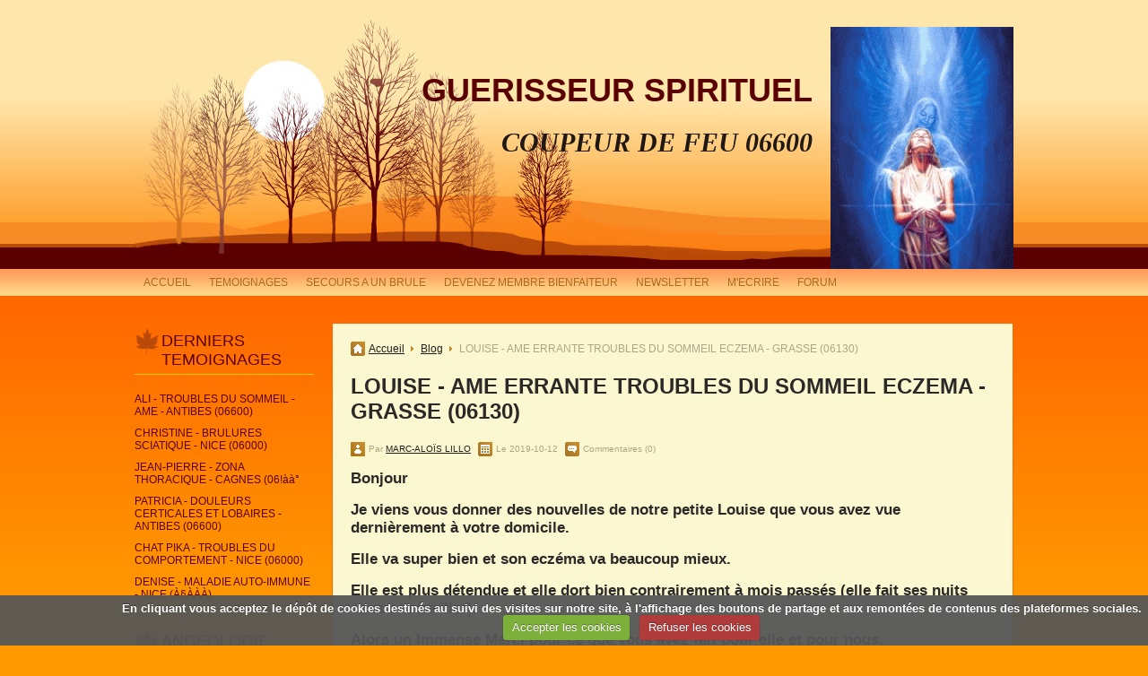

--- FILE ---
content_type: text/html; charset=UTF-8
request_url: http://www.coupeurdefeu06600.fr/blog/louise-ame-errante-troubles-du-sommeil-eczema-grasse-06130.html
body_size: 41840
content:
            <!DOCTYPE html>

<html lang="fr">
<head>
<title>LOUISE - AME ERRANTE TROUBLES DU SOMMEIL ECZEMA - GRASSE (06130)</title>
<!-- maximalist / autumn -->
  <link rel="alternate" type="application/rss+xml" href="http://www.coupeurdefeu06600.fr/blog/do/rss.xml" />
  <link href="//www.coupeurdefeu06600.fr/fr/themes/designlines/6024e75f4bc70554871f36c8.css?v=b72f6a1c329c839754e02581c1af04d5" rel="stylesheet">
  <meta name="twitter:title" content="LOUISE - AME ERRANTE TROUBLES DU SOMMEIL ECZEMA - GRASSE (06130)"/>
  <meta property="og:title" content="LOUISE - AME ERRANTE TROUBLES DU SOMMEIL ECZEMA - GRASSE (06130)"/>
  <meta property="og:url" content="http://www.coupeurdefeu06600.fr/blog/louise-ame-errante-troubles-du-sommeil-eczema-grasse-06130.html"/>
  <meta property="og:type" content="article"/>
  <meta name="description" content="Bonjour    Je viens vous donner des nouvelles de notre petite Louise que vous avez vue dernièrement à votre domicile.     Elle va super bien et son eczéma va beaucoup mieux.     Elle est plus détendue et elle dort bien contrairement à mois passés (elle fait ..."/>
  <meta name="twitter:description" content="Bonjour    Je viens vous donner des nouvelles de notre petite Louise que vous avez vue dernièrement à votre domicile.     Elle va super bien et son eczéma va beaucoup mieux.     Elle est plus détendue et elle dort bien contrairement à mois passés (elle fait ..."/>
  <meta property="og:description" content="Bonjour    Je viens vous donner des nouvelles de notre petite Louise que vous avez vue dernièrement à votre domicile.     Elle va super bien et son eczéma va beaucoup mieux.     Elle est plus détendue et elle dort bien contrairement à mois passés (elle fait ..."/>
  <meta name="twitter:card" content="summary_large_image"/>
  <link rel="canonical" href="http://www.coupeurdefeu06600.fr/blog/louise-ame-errante-troubles-du-sommeil-eczema-grasse-06130.html">
<meta name="generator" content="e-monsite (e-monsite.com)">
<meta http-equiv="content-type" content="text/html; charset=utf-8">



<link rel="apple-touch-icon" sizes="114x114" href="http://www.coupeurdefeu06600.fr/medias/site/mobilefavicon/marc-au-mariage-de-lolo.jpg?fx=c_114_114" />
<link rel="apple-touch-icon" sizes="72x72" href="http://www.coupeurdefeu06600.fr/medias/site/mobilefavicon/marc-au-mariage-de-lolo.jpg?fx=c_72_72" />
<link rel="apple-touch-icon" href="http://www.coupeurdefeu06600.fr/medias/site/mobilefavicon/marc-au-mariage-de-lolo.jpg?fx=c_57_57" />
<link rel="apple-touch-icon-precomposed" href="http://www.coupeurdefeu06600.fr/medias/site/mobilefavicon/marc-au-mariage-de-lolo.jpg?fx=c_57_57" />






<!--[if IE]>
<meta http-equiv="X-UA-Compatible" content="IE=edge"/>
<![endif]-->
<link href="//www.coupeurdefeu06600.fr/medias/static/themes/icons/bitcons/brown/icons.css" rel="stylesheet">
<link href="//www.coupeurdefeu06600.fr/themes/combined.css" rel="stylesheet">

<script type="text/javascript" src="//www.coupeurdefeu06600.fr/medias/static/themes/jquery/jquery.min.js"></script>
<script type="text/javascript" src="//www.coupeurdefeu06600.fr/themes/combined.js"></script>

    <script src="//www.coupeurdefeu06600.fr/medias/static/jqueryCuttr/jquery.cookie.js"></script>
    <script src="//www.coupeurdefeu06600.fr/medias/static/jqueryCuttr/jquery.cookiecuttr.js"></script>
    <script>
    $(document).ready(function(){
        $.cookieCuttr({
            cookieNotificationLocationBottom : true,
            cookieDeclineButton : true,
            cookieResetButton : false,
            cookieAcceptButtonText :'Accepter\u0020les\u0020cookies',
            cookieDeclineButtonText :'Refuser\u0020les\u0020cookies',
            cookieResetButtonText : 'R\u00E9initialiser\u0020les\u0020cookies',
            cookieAnalyticsMessage : 'En\u0020cliquant\u0020vous\u0020acceptez\u0020le\u0020d\u00E9p\u00F4t\u0020de\u0020cookies\u0020destin\u00E9s\u0020au\u0020suivi\u0020des\u0020visites\u0020sur\u0020notre\u0020site,\u0020\u00E0\u0020l\u0027affichage\u0020des\u0020boutons\u0020de\u0020partage\u0020et\u0020aux\u0020remont\u00E9es\u0020de\u0020contenus\u0020des\u0020plateformes\u0020sociales.',
            cookieWhatAreLinkText : ''      
        });
    });
    </script>

<script type="text/javascript">

</script>
<script async src="https://www.googletagmanager.com/gtag/js?id=G-4VN4372P6E"></script>
<script>
    window.dataLayer = window.dataLayer || [];
    function gtag(){dataLayer.push(arguments);}
    
    gtag('consent', 'default', {
        'ad_storage': 'denied',
        'analytics_storage': 'denied'
    });
    
    gtag('js', new Date());
    gtag('config', 'G-4VN4372P6E');
</script>

</head>
<body id="blog_run" class="default">

<div id="wrapper_container">

   
   
   <div id="header">
      <div class="container">
               <div id="logo">
         <a href="http://www.coupeurdefeu06600.fr/">
         <img src="http://www.coupeurdefeu06600.fr/medias/site/logos/image-d-ange.gif?fx=r_400_280" alt="GUERISSEUR SPIRITUEL" />
         </a>
         </div>
            <div id="title_container">
      <p id="title"><a href="http://www.coupeurdefeu06600.fr/">GUERISSEUR SPIRITUEL</a></p>
      <p id="subtitle">COUPEUR DE FEU 06600</p>
      </div>
            </div>
   </div>

    
      <div id="menu_h1" class="menu_h fixed">
            <ul class="menu">
         <li class="nav_item item_0 first_menu_item ">
         <a href="http://www.coupeurdefeu06600.fr/" class="menu_item" >ACCUEIL</a>
               </li>
            <li class="nav_item item_1  ">
         <a href="http://www.coupeurdefeu06600.fr/blog/" class="menu_item" >TEMOIGNAGES</a>
               </li>
            <li class="nav_item item_2  ">
         <a href="http://www.coupeurdefeu06600.fr/pages/premiers-secours-a-un-brule-sans-gravite/premiers-secours-a-un-brule-sans-gravite-1.html" class="menu_item" >SECOURS A UN BRULE</a>
               </li>
            <li class="nav_item item_3  ">
         <a href="http://www.coupeurdefeu06600.fr/pages/membre-bienfaiteur/devenez-membre-bienfaiteur.html" class="menu_item" >DEVENEZ MEMBRE BIENFAITEUR</a>
               </li>
            <li class="nav_item item_4  ">
         <a href="http://www.coupeurdefeu06600.fr/newsletter" class="menu_item" >NEWSLETTER</a>
               </li>
            <li class="nav_item item_5  ">
         <a href="http://www.coupeurdefeu06600.fr/contact/" class="menu_item" >M'ECRIRE</a>
               </li>
            <li class="nav_item item_6  last_menu_item">
         <a href="http://www.coupeurdefeu06600.fr/forum" class="menu_item" >FORUM</a>
               </li>
         </ul>

                                 </div>
      
      <div id="container">
               
                     <div class="sidebar container_col" id="sidebar1">
               <div class="widgets">
                                                                                 <div class="widget widget_blogpost_last ddm">
                        
               <h4>

      
      DERNIERS TEMOIGNAGES

      
      </h4>
         
                        <div class="widget_content">
                                <ul class="menu">
                <li class="odd_item">
            <a href="http://www.coupeurdefeu06600.fr/blog/ali-troubles-du-sommeil-ame-antibes-06600.html" title="ALI - TROUBLES DU SOMMEIL - AME - ANTIBES (06600)" class="menu_item">ALI - TROUBLES DU SOMMEIL - AME - ANTIBES (06600)</a>
        </li>
                <li class="even_item">
            <a href="http://www.coupeurdefeu06600.fr/blog/christine-brulures-sciatique-nice-06000.html" title="CHRISTINE - BRULURES SCIATIQUE - NICE (06000)" class="menu_item">CHRISTINE - BRULURES SCIATIQUE - NICE (06000)</a>
        </li>
                <li class="odd_item">
            <a href="http://www.coupeurdefeu06600.fr/blog/jean-pierre-zona-thoracique-cagnes-06-aa.html" title="JEAN-PIERRE - ZONA THORACIQUE - CAGNES (06!àà°" class="menu_item">JEAN-PIERRE - ZONA THORACIQUE - CAGNES (06!àà°</a>
        </li>
                <li class="even_item">
            <a href="http://www.coupeurdefeu06600.fr/blog/patricia-douleurs-certicales-et-lobaires-antibes-06600.html" title="PATRICIA - DOULEURS CERTICALES ET LOBAIRES - ANTIBES (06600)" class="menu_item">PATRICIA - DOULEURS CERTICALES ET LOBAIRES - ANTIBES (06600)</a>
        </li>
                <li class="odd_item">
            <a href="http://www.coupeurdefeu06600.fr/blog/chat-pika-troubles-du-comportement-nice-06000.html" title="CHAT PIKA - TROUBLES DU COMPORTEMENT - NICE (06000)" class="menu_item">CHAT PIKA - TROUBLES DU COMPORTEMENT - NICE (06000)</a>
        </li>
                <li class="even_item">
            <a href="http://www.coupeurdefeu06600.fr/blog/denise-maladie-auto-immune-nice-a-aaa.html" title="DENISE - MALADIE AUTO-IMMUNE - NICE (À§ÀÀÀ)" class="menu_item">DENISE - MALADIE AUTO-IMMUNE - NICE (À§ÀÀÀ)</a>
        </li>
            </ul>
    
                        </div>
                        </div>
                                                                                                                                 <div class="widget widget_page_category ddm">
                        
               <h4>

               <a href="http://www.coupeurdefeu06600.fr/pages/angeologie/" title="ANGEOLOGIE">
      
      ANGEOLOGIE

               </a>
      
      </h4>
         
                        <div class="widget_content">
                                 <ul class="pages_list_widget menu">
            
      
                        <li class="nav_item item1 first page odd_item"><a href="http://www.coupeurdefeu06600.fr/pages/angeologie/les-anges-et-archanges.html" title="ANGES, ARCHANGES, PROTECTEURS" class="menu_item">ANGES, ARCHANGES, PROTECTEURS</a></li>
            
                                       <li class="nav_item item2 page even_item"><a href="http://www.coupeurdefeu06600.fr/pages/angeologie/le-nom-de-votre-ange-gardien.html" title="LE NOM DE VOTRE ANGE GARDIEN" class="menu_item">LE NOM DE VOTRE ANGE GARDIEN</a></li>
            
                                       <li class="nav_item item3 page odd_item"><a href="http://www.coupeurdefeu06600.fr/pages/angeologie/priere-a-votre-ange-gardien.html" title="PRIERE DES 72ème et  73ème JOU" class="menu_item">PRIERE DES 72ème et  73ème JOU</a></li>
            
                                       <li class="nav_item item4 page even_item"><a href="http://www.coupeurdefeu06600.fr/pages/angeologie/date-du-73eme-jour.html" title="DATE DE LA PRIERE DU 73ème JOU" class="menu_item">DATE DE LA PRIERE DU 73ème JOU</a></li>
            
                                       <li class="nav_item item5 last page odd_item"><a href="http://www.coupeurdefeu06600.fr/pages/angeologie/les-22-anges-guerisseurs.html" title="LES 22 ANGES GUERISSEURS ET LE" class="menu_item">LES 22 ANGES GUERISSEURS ET LE</a></li>
            
                           
         </ul>
   


                        </div>
                        </div>
                                                                                                                                 <div class="widget widget_page_category ddm">
                        
               <h4>

               <a href="http://www.coupeurdefeu06600.fr/pages/prieres/" title="PRIERES">
      
      PRIERES

               </a>
      
      </h4>
         
                        <div class="widget_content">
                                 <ul class="pages_list_widget menu">
            
      
                        <li class="nav_item item1 first page odd_item"><a href="http://www.coupeurdefeu06600.fr/pages/prieres/priere-a-l-esprit-saint-pour-la-sante-de-l-humanite.html" title="A L'ESPRIT-SAINT POUR L'HUMANI" class="menu_item">A L'ESPRIT-SAINT POUR L'HUMANI</a></li>
            
                                       <li class="nav_item item2 page even_item"><a href="http://www.coupeurdefeu06600.fr/pages/prieres/protocole-de-preparation-a-la-priere.html" title="PROTOCOLE DE PREPARATION A LA " class="menu_item">PROTOCOLE DE PREPARATION A LA </a></li>
            
                                       <li class="nav_item item3 page odd_item"><a href="http://www.coupeurdefeu06600.fr/pages/prieres/confiteor.html" title="CONFITEOR" class="menu_item">CONFITEOR</a></li>
            
                                       <li class="nav_item item4 page even_item"><a href="http://www.coupeurdefeu06600.fr/pages/prieres/notre-pere.html" title="NOTRE PERE" class="menu_item">NOTRE PERE</a></li>
            
                                       <li class="nav_item item5 page odd_item"><a href="http://www.coupeurdefeu06600.fr/pages/prieres/gloria.html" title="GLORIA" class="menu_item">GLORIA</a></li>
            
                                       <li class="nav_item item6 page even_item"><a href="http://www.coupeurdefeu06600.fr/pages/prieres/je-vous-salue-marie.html" title="JE VOUS SALUE MARIE" class="menu_item">JE VOUS SALUE MARIE</a></li>
            
                                       <li class="nav_item item7 page odd_item"><a href="http://www.coupeurdefeu06600.fr/pages/prieres/priere-a-marie-reine-des-coeurs.html" title="PRIERE A MARIE REINE COEURS" class="menu_item">PRIERE A MARIE REINE COEURS</a></li>
            
                                       <li class="nav_item item8 page even_item"><a href="http://www.coupeurdefeu06600.fr/pages/prieres/priere-a-saint-jude.html" title="PRIERE A SAINT JUDE" class="menu_item">PRIERE A SAINT JUDE</a></li>
            
                                       <li class="nav_item item9 page odd_item"><a href="http://www.coupeurdefeu06600.fr/pages/prieres/priere-a-saint-rita.html" title="PRIERE A SAINT RITA" class="menu_item">PRIERE A SAINT RITA</a></li>
            
                                       <li class="nav_item item10 page even_item"><a href="http://www.coupeurdefeu06600.fr/pages/prieres/notre-dame-de-valcluse.html" title="NOTRE DAME DE VALCLUSE" class="menu_item">NOTRE DAME DE VALCLUSE</a></li>
            
                                       <li class="nav_item item11 page odd_item"><a href="http://www.coupeurdefeu06600.fr/pages/prieres/la-medaille-de-saint-benoit-et-sa-benediction.html" title="LA MEDAILLE DE SAINT BENOIT CO" class="menu_item">LA MEDAILLE DE SAINT BENOIT CO</a></li>
            
                                       <li class="nav_item item12 last page even_item"><a href="http://www.coupeurdefeu06600.fr/pages/prieres/priere-de-protection-a-saint-michel-archange.html" title="PROTECTION A SAINT MICHEL ARCH" class="menu_item">PROTECTION A SAINT MICHEL ARCH</a></li>
            
                           
         </ul>
   


                        </div>
                        </div>
                                                                                                                                 <div class="widget widget_page_category ddm">
                        
               <h4>

      
      LE COUPEUR DE FEU

      
      </h4>
         
                        <div class="widget_content">
                                 <form method="post" action="#">
      <p>
         <select name="pagelist" onchange="window.location=this.value;" style="width:98%;margin:1%">
            <option value="">Pages</option>
                                               <option class="page" value="http://www.coupeurdefeu06600.fr/pages/page.html">PRIERE DE PROTECTION A SAINT M</option>
                                   <option class="page" value="http://www.coupeurdefeu06600.fr/pages/traitement-par-homeogum.html">TRAITEMENT PAR HOMEOGUM</option>
                                   <option class="page" value="http://www.coupeurdefeu06600.fr/pages/neuvaines.html">NEUVAINES</option>
                                   <option class="page" value="http://www.coupeurdefeu06600.fr/pages/neuvaine-a-mickael-et-aux-coeurs-des-anges.html">NEUVAINE A MICKAEL ET AUX COEU</option>
                                   <option class="page" value="http://www.coupeurdefeu06600.fr/pages/davis-brulure-avant-bras-tavannes-suisse.html">DAVIS - BRULURE AVANT-BRAS - T</option>
                                   <option class="page" value="http://www.coupeurdefeu06600.fr/pages/traitement-par-homeogomme.html">TRAITEMENT PAR HOMEOGUM</option>
                                   <option class="page" value="http://www.coupeurdefeu06600.fr/pages/premiers-secours-a-un-brule-sans-gravite.html">PREMIERS SECOURS A UN BRULE</option>
                                   <option class="page" value="http://www.coupeurdefeu06600.fr/pages/le-coupeur-de-feu.html">LE COUPEUR DE FEU</option>
                                   <option class="page" value="http://www.coupeurdefeu06600.fr/pages/neuvaine-a-saint-therese-de-l-enfant-jesus.html">NEUVAINE A SAINT THERESE DE L'</option>
                                   <option class="page" value="http://www.coupeurdefeu06600.fr/pages/qu-est-ce-que-le-coupeur-de-feu.html">QU'EST CE QUE LE COUPEUR DE FE</option>
                                   <option class="page" value="http://www.coupeurdefeu06600.fr/pages/neuvaine-a-saint-michel.html">NEUVAINE A SAINT MICHEL</option>
                                   <option class="page" value="http://www.coupeurdefeu06600.fr/pages/deontologie-confidentialite-et-discretion-1.html">DEONTOLOGIE, CONFIDENTIALITE E</option>
                                   <option class="page" value="http://www.coupeurdefeu06600.fr/pages/creer-sans-detruire/creer-sans-detruire.html">CREER SANS DETRUIRE</option>
                                   <option class="page" value="http://www.coupeurdefeu06600.fr/pages/hypnotherapie.html">HYPNOTHERAPIE</option>
                                   <option class="page" value="http://www.coupeurdefeu06600.fr/pages/therapie-du-couple.html">THERAPIE DU COUPLE</option>
                            
                     </select>
      </p>
      </form>
   


                        </div>
                        </div>
                                                                                                                                 <div class="widget widget_page_category ddm">
                        
               <h4>

               <a href="http://www.coupeurdefeu06600.fr/pages/membre-bienfaiteur/" title="MEMBRE BIENFAITEUR">
      
      MEMBRE BIENFAITEUR

               </a>
      
      </h4>
         
                        <div class="widget_content">
                                 <ul class="pages_list_widget menu">
            
      
                        <li class="nav_item item1 first last page odd_item"><a href="http://www.coupeurdefeu06600.fr/pages/membre-bienfaiteur/devenez-membre-bienfaiteur.html" title="DON A LA PROTECTION CIVILE" class="menu_item">DON A LA PROTECTION CIVILE</a></li>
            
                           
         </ul>
   


                        </div>
                        </div>
                                                                                                                                 <div class="widget widget_page_category ddm">
                        
               <h4>

               <a href="http://www.coupeurdefeu06600.fr/pages/numerologie-hypnotherapie-therapie-du-couple/" title="NUMEROLOGIE">
      
      NUMEROLOGIE

               </a>
      
      </h4>
         
                        <div class="widget_content">
                                 <ul class="pages_list_widget menu">
            
      
                        <li class="nav_item item1 first last page odd_item"><a href="http://www.coupeurdefeu06600.fr/pages/numerologie-hypnotherapie-therapie-du-couple/numerologie-hypnotherapie-therapie-du-couple.html" title="NUMEROLOGIE" class="menu_item">NUMEROLOGIE</a></li>
            
                           
         </ul>
   


                        </div>
                        </div>
                                                                                                                                 <div class="widget widget_page_category ddm">
                        
               <h4>

               <a href="http://www.coupeurdefeu06600.fr/pages/lithotherapie/" title="LITHOTHERAPIE">
      
      LITHOTHERAPIE

               </a>
      
      </h4>
         
                        <div class="widget_content">
                                 <ul class="pages_list_widget menu">
            
      
                        <li class="nav_item item1 first last page odd_item"><a href="http://www.coupeurdefeu06600.fr/pages/lithotherapie/le-pouvoir-des-pierres.html" title="LE POUVOIR DES PIERRES" class="menu_item">LE POUVOIR DES PIERRES</a></li>
            
                           
         </ul>
   


                        </div>
                        </div>
                                                                                                                                 <div class="widget widget_page_category ddm">
                        
               <h4>

               <a href="http://www.coupeurdefeu06600.fr/pages/creer-sans-detruire/" title="CREER SANS DETRUIRE">
      
      CREER SANS DETRUIRE

               </a>
      
      </h4>
         
                        <div class="widget_content">
                                 <ul class="pages_list_widget menu">
            
      
                        <li class="nav_item item1 first last page odd_item"><a href="http://www.coupeurdefeu06600.fr/pages/creer-sans-detruire/creer-sans-detruire.html" title="CREER SANS DETRUIRE" class="menu_item">CREER SANS DETRUIRE</a></li>
            
                           
         </ul>
   


                        </div>
                        </div>
                                                                                                                                 <div class="widget widget_page_category ddm">
                        
               <h4>

               <a href="http://www.coupeurdefeu06600.fr/pages/mon-adresse-et-son-acces-1/" title="MON ADRESSE ET SON ACCES">
      
      MON ADRESSE ET SON ACCES

               </a>
      
      </h4>
         
                        <div class="widget_content">
                                 <ul class="pages_list_widget menu">
            
         </ul>
   


                        </div>
                        </div>
                                                                                                                                 <div class="widget widget_page_category ddm">
                        
               <h4>

               <a href="http://www.coupeurdefeu06600.fr/pages/neuvaines/" title="NEUVAINES">
      
      NEUVAINES

               </a>
      
      </h4>
         
                        <div class="widget_content">
                                 <ul class="pages_list_widget menu">
            
      
                        <li class="nav_item item1 first page odd_item"><a href="http://www.coupeurdefeu06600.fr/pages/neuvaine-a-mickael-et-aux-coeurs-des-anges.html" title="NEUVAINE A MICKAEL ET AUX COEU" class="menu_item">NEUVAINE A MICKAEL ET AUX COEU</a></li>
            
                                       <li class="nav_item item2 last page even_item"><a href="http://www.coupeurdefeu06600.fr/pages/neuvaines/neuvaine-a-saint-raphael.html" title="NEUVAINE A SAINT RAPHAEL" class="menu_item">NEUVAINE A SAINT RAPHAEL</a></li>
            
                           
         </ul>
   


                        </div>
                        </div>
                                                                                                                                 <div class="widget widget_page_category ddm">
                        
               <h4>

               <a href="http://www.coupeurdefeu06600.fr/pages/coupeur-de-feu/homeogum/" title="HOMEOGUM">
      
      HOMEOGUM

               </a>
      
      </h4>
         
                        <div class="widget_content">
                                 <ul class="pages_list_widget menu">
            
         </ul>
   


                        </div>
                        </div>
                                                                                                                                 <div class="widget widget_page_category ddm">
                        
               <h4>

               <a href="http://www.coupeurdefeu06600.fr/pages/coupeur-de-feu/restaurant-kaotik-en-espagne/" title="RESTAURANT KAOTIK en Espagne">
      
      RESTAURANT KAOTIK en Espagne

               </a>
      
      </h4>
         
                        <div class="widget_content">
                                 <ul class="pages_list_widget menu">
            
         </ul>
   


                        </div>
                        </div>
                                                                                                   </div>
            </div><!-- /sidebar1 -->
         
         
         <div id="content" class="two-columns sidebar1 container_col">
               <ul id="breadcrumbs" class="no_mobile">
                  <li class="breadcrumbs_home ico_home">
            <a href="http://www.coupeurdefeu06600.fr/" title="GUERISSEUR SPIRITUEL">Accueil</a>
         </li>
                        <li class="ico_arrow_breadcrumbs"><a href="http://www.coupeurdefeu06600.fr/blog/" title="Blog">Blog</a></li>
                        <li class="breadcrumbs_current ico_arrow_breadcrumbs">
            LOUISE - AME ERRANTE TROUBLES DU SOMMEIL ECZEMA - GRASSE (06130)
         </li>
            </ul>
            
            <div class="blog_item">
    <div class="item_content">
                <h1 class="main_title blog_item_title">LOUISE - AME ERRANTE TROUBLES DU SOMMEIL ECZEMA - GRASSE (06130)</h1>
        <ul class="blog_item_infos item_infos">
            <li class="blog_item_author ico ico_user"><small>Par  
                                <a href="http://www.coupeurdefeu06600.fr/blog/do/author/4e818382b87a6fde4dbc468b" rel="author">MARC-ALOÏS LILLO</a>
                                </small>
            </li>
            <li class="blog_item_date ico ico_calendar"><small>Le 2019-10-12</small></li>
                            <li class="blog_item_nb_comments ico ico_comment">
                                    <small>Commentaires (0)</small>
                                </li>
                                </ul>
       
       <div class="blog_item_introduction">
                       <h4>Bonjour</h4>

<h4>Je viens vous donner des nouvelles de notre petite Louise que vous avez vue derni&egrave;rement &agrave; votre domicile.&nbsp;</h4>

<h4>Elle va super bien et son ecz&eacute;ma va beaucoup mieux.&nbsp;</h4>

<h4>Elle est plus d&eacute;tendue et elle dort bien contrairement &agrave; mois pass&eacute;s (elle fait ses nuits sans se r&eacute;veiller).&nbsp;</h4>

<h4>Alors un Immense Merci pour ce que vous avez fait pour elle et pour nous.&nbsp;</h4>

<h4>Cordialement La famille P....</h4>

<p>&nbsp;</p>

                 </div>
       <div class="blog_item_content">
                                       <div id="rows" class="rows" data-total-pages="1" data-current-page="1">
            				<div  class="page_1 row row_1_columns row_1 first_row last_row">
			
			<div class="cols">
																<div style="width:100%;" class="col col_1_columns col_1 first_col last_col">
					<div  class=" col_content">						&nbsp;
										</div>
				</div>
															</div>
	   </div>
	   	   	</div>
<div class="clear"></div>


			                  </div>
    
                
               
                
    </div>
</div>

   <div id="social-697273562ce012757e6c4e78" class="plugin" data-plugin="social">
            <script type="text/javascript"> 
            if(jQuery.cookie('cc_cookie_accept') == "cc_cookie_accept"){ 
               var script = document.createElement('script');        
               var div = document.createElement('div');               
               var container = document.getElementById("social-697273562ce012757e6c4e78");
               
               script.src = "//s7.addthis.com/js/300/addthis_widget.js#pubid=ra-5e00795ac3341b4e";
               div.classList.add("addthis_inline_share_toolbox");
               
               container.append(script);
               container.append(div);         
            }           
        </script>
       
</div>                                  
                <div class="plugin_container form_container" id="form__container">
   <h6 class="content_title">Ajouter un commentaire</h6>
   <form method="post" action="http://www.coupeurdefeu06600.fr/blog/louise-ame-errante-troubles-du-sommeil-eczema-grasse-06130.html#comment" class="form_standard" id="comment">
            
            <div class="form_line ">
         <label for="comment_field_name" class="field_required">Nom</label>
         <input  type="text" name="name" id="comment_field_name" class="textfield required" title="Nom" value=""/>
      </div>
      <div class="form_line ">
         <label for="comment_field_email">E-mail</label>
         <input  type="text" name="email" id="comment_field_email" class="textfield" title="E-mail" value=""/>
      </div>
      <div class="form_line ">
         <label for="comment_field_url">Site Internet</label>
         <input  type="text" name="web" id="comment_field_url" class="textfield" title="Site Internet" value=""/>
      </div>
            <div class="form_line ">
         <label for="comment_field_message" class="field_required">Message</label>
	   <span class="form_standard_text_format_icons">
   <a class="text_format_bold" title="" href="javascript:void(0);" onclick="insertTextarea('[b]', '[/b]', 'comment_field_message');return false;"></a>
   <a class="text_format_italic" title="" href="javascript:void(0);" onclick="insertTextarea('[i]', '[/i]', 'comment_field_message');return false;"></a>
   <a class="text_format_underline" title="" href="javascript:void(0);" onclick="insertTextarea('[u]', '[/u]', 'comment_field_message');return false;"></a>
   <a class="text_format_quote" title="" href="javascript:void(0);" onclick="insertTextarea('[quote]', '[/quote]', 'comment_field_message');return false;"></a>
   <a class="text_format_align_center" title="" href="javascript:void(0);" onclick="insertTextarea('[center]', '[/center]', 'comment_field_message');return false;"></a>
   <a class="text_format_link" title="" href="javascript:void(0);" onclick="insertTextarea('[url]', '[/url]', 'comment_field_message');return false;"></a>
   <a class="text_format_img" title="" href="javascript:void(0);" onclick="insertTextarea('[image]', '[/image]', 'comment_field_message');return false;"></a>
      <a class="text_format_smiley" title="" href="javascript:void(0);" onclick="$('#smileys').toggleClass('hide');return false"></a>
   </span>

	    <script type="text/javascript">
	    function insertTextarea(bbopen, bbclose, textarea_id)
	    {

	        var input = document.getElementById(textarea_id);

	        input.focus();
	        
	        /* for Internet Explorer )*/
	        if(typeof document.selection != 'undefined')
	        {
	            var range = document.selection.createRange();
	            var insText = range.text;
	            range.text = bbopen + insText + bbclose;
	            range = document.selection.createRange();
	            if (insText.length == 0)
	            {
	                range.move('character', -bbclose.length);
	            }
	            else
	            {
	                range.moveStart('character', bbopen.length + insText.length + bbclose.length);
	            }
	            range.select();
	        }
	        
	        /* for newer browsers like Firefox */
	
	        else if(typeof input.selectionStart != 'undefined')
	        {
	            var start = input.selectionStart;
	            var end = input.selectionEnd;
	            var insText = input.value.substring(start, end);
	            input.value = input.value.substr(0, start) + bbopen + insText + bbclose + input.value.substr(end);
	            var pos;
	            if (insText.length == 0)
	            {
	                pos = start + bbopen.length;
	            }
	            else
	            {
	                pos = start + bbopen.length + insText.length + bbclose.length;
	            }
	            input.selectionStart = pos;
	            input.selectionEnd = pos;
	        }    
	
	        /* for other browsers like Netscape... */
	        else
	        {
	            var pos;
	            var re = new RegExp('^[0-9]{0,3}$');
	            while(!re.test(pos))
	            {
	                pos = prompt("insertion (0.." + input.value.length + "):", "0");
	            }
	            if(pos > input.value.length)
	            {
	                pos = input.value.length;
	            }
	            var insText = prompt("Please tape your text");
	            input.value = input.value.substr(0, pos) + bbopen + insText + bbclose + input.value.substr(pos);
	        }
	    } 
	    </script> 
         <textarea name="comment" rows="10" cols="1" id="comment_field_message" class="textfield required form_standard_indent" title="Message"></textarea>
      </div>
               <div id="smileys" class="form_line form_standard_indent form_line_smileys no_mobile hide">
         <a class="smiley"  rel=":39:" href="javascript:void(0);"><img src="//www.coupeurdefeu06600.fr/medias/static/themes/smileys/39.png" alt=""/></a>
         <a class="smiley"  rel=":38:" href="javascript:void(0);"><img src="//www.coupeurdefeu06600.fr/medias/static/themes/smileys/38.png" alt=""/></a>
         <a class="smiley"  rel=":37:" href="javascript:void(0);"><img src="//www.coupeurdefeu06600.fr/medias/static/themes/smileys/37.png" alt=""/></a>
         <a class="smiley"  rel=":36:" href="javascript:void(0);"><img src="//www.coupeurdefeu06600.fr/medias/static/themes/smileys/36.png" alt=""/></a>
         <a class="smiley"  rel=":35:" href="javascript:void(0);"><img src="//www.coupeurdefeu06600.fr/medias/static/themes/smileys/35.png" alt=""/></a>
         <a class="smiley"  rel=":34:" href="javascript:void(0);"><img src="//www.coupeurdefeu06600.fr/medias/static/themes/smileys/34.png" alt=""/></a>
         <a class="smiley"  rel=":33:" href="javascript:void(0);"><img src="//www.coupeurdefeu06600.fr/medias/static/themes/smileys/33.png" alt=""/></a>
         <a class="smiley"  rel=":32:" href="javascript:void(0);"><img src="//www.coupeurdefeu06600.fr/medias/static/themes/smileys/32.png" alt=""/></a>
         <a class="smiley"  rel=":31:" href="javascript:void(0);"><img src="//www.coupeurdefeu06600.fr/medias/static/themes/smileys/31.png" alt=""/></a>
         <a class="smiley"  rel=":30:" href="javascript:void(0);"><img src="//www.coupeurdefeu06600.fr/medias/static/themes/smileys/30.png" alt=""/></a>
         <a class="smiley"  rel=":29:" href="javascript:void(0);"><img src="//www.coupeurdefeu06600.fr/medias/static/themes/smileys/29.png" alt=""/></a>
         <a class="smiley"  rel=":28:" href="javascript:void(0);"><img src="//www.coupeurdefeu06600.fr/medias/static/themes/smileys/28.png" alt=""/></a>
         <a class="smiley"  rel=":27:" href="javascript:void(0);"><img src="//www.coupeurdefeu06600.fr/medias/static/themes/smileys/27.png" alt=""/></a>
         <a class="smiley"  rel=":26:" href="javascript:void(0);"><img src="//www.coupeurdefeu06600.fr/medias/static/themes/smileys/26.png" alt=""/></a>
         <a class="smiley"  rel=":25:" href="javascript:void(0);"><img src="//www.coupeurdefeu06600.fr/medias/static/themes/smileys/25.png" alt=""/></a>
         <a class="smiley"  rel=":24:" href="javascript:void(0);"><img src="//www.coupeurdefeu06600.fr/medias/static/themes/smileys/24.png" alt=""/></a>
         <a class="smiley"  rel=":23:" href="javascript:void(0);"><img src="//www.coupeurdefeu06600.fr/medias/static/themes/smileys/23.png" alt=""/></a>
         <a class="smiley"  rel=":22:" href="javascript:void(0);"><img src="//www.coupeurdefeu06600.fr/medias/static/themes/smileys/22.png" alt=""/></a>
         <a class="smiley"  rel=":21:" href="javascript:void(0);"><img src="//www.coupeurdefeu06600.fr/medias/static/themes/smileys/21.png" alt=""/></a>
         <a class="smiley"  rel=":20:" href="javascript:void(0);"><img src="//www.coupeurdefeu06600.fr/medias/static/themes/smileys/20.png" alt=""/></a>
         <a class="smiley"  rel=":19:" href="javascript:void(0);"><img src="//www.coupeurdefeu06600.fr/medias/static/themes/smileys/19.png" alt=""/></a>
         <a class="smiley"  rel=":18:" href="javascript:void(0);"><img src="//www.coupeurdefeu06600.fr/medias/static/themes/smileys/18.png" alt=""/></a>
         <a class="smiley"  rel=":17:" href="javascript:void(0);"><img src="//www.coupeurdefeu06600.fr/medias/static/themes/smileys/17.png" alt=""/></a>
         <a class="smiley"  rel=":16:" href="javascript:void(0);"><img src="//www.coupeurdefeu06600.fr/medias/static/themes/smileys/16.png" alt=""/></a>
         <a class="smiley"  rel=":15:" href="javascript:void(0);"><img src="//www.coupeurdefeu06600.fr/medias/static/themes/smileys/15.png" alt=""/></a>
         <a class="smiley"  rel=":14:" href="javascript:void(0);"><img src="//www.coupeurdefeu06600.fr/medias/static/themes/smileys/14.png" alt=""/></a>
         <a class="smiley"  rel=":13:" href="javascript:void(0);"><img src="//www.coupeurdefeu06600.fr/medias/static/themes/smileys/13.png" alt=""/></a>
         <a class="smiley"  rel=":12:" href="javascript:void(0);"><img src="//www.coupeurdefeu06600.fr/medias/static/themes/smileys/12.png" alt=""/></a>
         <a class="smiley"  rel=":11:" href="javascript:void(0);"><img src="//www.coupeurdefeu06600.fr/medias/static/themes/smileys/11.png" alt=""/></a>
         <a class="smiley"  rel=":10:" href="javascript:void(0);"><img src="//www.coupeurdefeu06600.fr/medias/static/themes/smileys/10.png" alt=""/></a>
         <a class="smiley"  rel=":9:" href="javascript:void(0);"><img src="//www.coupeurdefeu06600.fr/medias/static/themes/smileys/9.png" alt=""/></a>
         <a class="smiley"  rel=":8:" href="javascript:void(0);"><img src="//www.coupeurdefeu06600.fr/medias/static/themes/smileys/8.png" alt=""/></a>
         <a class="smiley"  rel=":7:" href="javascript:void(0);"><img src="//www.coupeurdefeu06600.fr/medias/static/themes/smileys/7.png" alt=""/></a>
         <a class="smiley"  rel=":6:" href="javascript:void(0);"><img src="//www.coupeurdefeu06600.fr/medias/static/themes/smileys/6.png" alt=""/></a>
         <a class="smiley"  rel=":5:" href="javascript:void(0);"><img src="//www.coupeurdefeu06600.fr/medias/static/themes/smileys/5.png" alt=""/></a>
         <a class="smiley"  rel=":4:" href="javascript:void(0);"><img src="//www.coupeurdefeu06600.fr/medias/static/themes/smileys/4.png" alt=""/></a>
         <a class="smiley"  rel=":3:" href="javascript:void(0);"><img src="//www.coupeurdefeu06600.fr/medias/static/themes/smileys/3.png" alt=""/></a>
         <a class="smiley"  rel=":2:" href="javascript:void(0);"><img src="//www.coupeurdefeu06600.fr/medias/static/themes/smileys/2.png" alt=""/></a>
         <a class="smiley"  rel=":1:" href="javascript:void(0);"><img src="//www.coupeurdefeu06600.fr/medias/static/themes/smileys/1.png" alt=""/></a>
   </div>                        <div class="form_line ">
    <link href="//www.coupeurdefeu06600.fr/medias/static/icon-captcha/css/icon-captcha.min.css" rel="stylesheet" />
    <script src="//www.coupeurdefeu06600.fr/medias/static/icon-captcha/js/icon-captcha.min.js"></script>
    <label class="field_required">Anti-spam</label>

    <div class="captcha-holder">&nbsp;</div>

    <script>
        $('.captcha-holder').iconCaptcha({
            captchaAjaxFile: '//www.coupeurdefeu06600.fr/sessions/iconcaptcha',
            captchaMessages: {
                header: "S\u00E9lectionnez\u0020l\u0027image\u0020visible\u0020le\u0020moins\u0020de\u0020fois",
                correct: {
                    top: "Correct",
                    bottom: "Vous\u0020n\u0027\u00EAtes\u0020pas\u0020un\u0020robot"
                },
                incorrect: {
                    top: "Erreur",
                    bottom: "Vous\u0020avez\u0020s\u00E9lectionn\u00E9\u0020la\u0020mauvaise\u0020image"
                }
            }
        });
    </script>
</div>
  
      
      <div class="form_line form_standard_indent form_line_submit">
         <input type="submit" value="Ajouter" name="s" class="button"/>
      </div>
   </form>
</div>                        
            <div class="clear"></div>

                     </div><!-- /main -->

         
                  <div class="clear"></div>
      
         
         </div><!-- /container -->

    
   <div id="footer">
      <div class="container">
            
               </div>
   </div>

   
                <div id="rows" class="rows" data-view="editablezones_bottomsite" data-total-pages="1" data-current-page="1">
            				<div  class="page_1 row row_1_columns row_1 first_row last_row">
			
			<div class="cols">
																<div style="width:100%;" class="col col_1_columns col_1 first_col last_col">
					<div  class=" col_content">						&nbsp;
										</div>
				</div>
															</div>
	   </div>
	   	   	</div>
<div class="clear"></div>


                        
   
   </div><!-- /wrapper_container -->
    

 
    
						 	 




</body>
</html>

--- FILE ---
content_type: text/css; charset=UTF-8
request_url: http://www.coupeurdefeu06600.fr/themes/combined.css
body_size: 88055
content:
html[lang="fa"],html[lang="ar"],html[lang="he"]{direction:rtl!important}h1 small{font-style:italic}a img{border:0}strong a,strong a:visited,strong a:hover{font-weight:bold!important}hr{color:#000;background-color:#000;height:1px;border:0}ul{margin-left:20px}ol{margin-left:25px}.clear{clear:both}div.clear{width:100%;height:0}.hide{display:none}.fleft{float:left}.fright{float:right}.text-left{text-align:left!important}.text-center{text-align:center!important}.text-right{text-align:right!important}.text-success{color:#468847!important}.text-error{color:#b94a48!important}.main_title{clear:both}.g-plus{display:inline-block;margin-top:20px;text-decoration:none!important}.g-plus:focus,.g-plus:hover{text-decoration:none!important}.g-plus-author{font-weight:700}.g-plus img{vertical-align:middle}.plugin_container{margin-top:20px;clear:both}#ad_website_top{text-align:center}#ad_website_top.agency{padding:0}#ad_website_top.user_ad{padding:5px 0}#brandcopyright{margin:10px 0}#legal{padding:5px 0;text-align:center}.cc-cookies{position:fixed;width:100%;left:0;top:0;padding:.5em 5%;background:#565656;background:rgb(86 86 86 / .95);color:#fff;font-size:13px;font-weight:700;text-shadow:0 -1px 0 rgb(0 0 0 / .35);z-index:99999;text-align:center;color:#fff}.cc-cookies a,.cc-cookies a:hover{color:#fff;text-decoration:underline}.cc-cookies a:hover{text-decoration:none}.cc-overlay{height:100%;padding-top:25%}.cc-cookies-error{float:left;width:90%;text-align:center;margin:1em 0 2em 0;background:#fff;padding:2em 5%;border:1px solid #ccc;font-size:18px;color:#333}.cc-cookies a.cc-cookie-accept,.cc-cookies-error a.cc-cookie-accept,.cc-cookies a.cc-cookie-decline,.cc-cookies-error a.cc-cookie-decline,.cc-cookies a.cc-cookie-reset{display:inline-block;color:#fff;text-decoration:none;background:#7DAF3B;padding:.5em .75em;border-radius:3px;box-shadow:0 0 2px rgb(0 0 0 / .25);text-shadow:0 -1px 0 rgb(0 0 0 / .35);-o-transition:background 0.5s ease-in;-webkit-transition:background 0.25s ease-in;-moz-transition:background 0.25s ease-in}.cc-cookies a.cc-cookie-decline,.cc-cookies-error a.cc-cookie-decline{background:#af3b3b;margin-left:.5em}.cc-cookies a.cc-cookie-reset{background:#f15b00}.cc-cookies a:hover.cc-cookie-accept,.cc-cookies-error a:hover.cc-cookie-accept,.cc-cookies a:hover.cc-cookie-decline,.cc-cookies-error a:hover.cc-cookie-decline,.cc-cookies a:hover.cc-cookie-reset{background:#000;-o-transition:background 0.5s ease-in;-webkit-transition:background 0.25s ease-in;-moz-transition:background 0.25s ease-in}.cc-cookies-error a.cc-cookie-accept,.cc-cookies-error a.cc-cookie-decline{display:block;margin-top:1em}.cc-cookies.cc-discreet{width:auto;padding:.5em 1em;left:auto;top:auto}.cc-cookies.cc-discreet a.cc-cookie-reset{background:none;text-shadow:none;padding:0;text-decoration:underline}.cc-cookies.cc-discreet a:hover.cc-cookie-reset{text-decoration:none}.ico{padding-left:20px!important;height:auto;min-height:16px;background-repeat:no-repeat}a.ico{display:inline-block}.menu_h .menu,.menu_h .submenu,.sidebar .menu,.sidebar .submenu{margin:0;list-style:none}.menu li{position:relative}.menu_h{position:relative;clear:both;float:left;width:100%;border-top-style:solid;border-bottom-style:solid;border-top-width:1px;border-bottom-width:1px;z-index:1000}.menu_h .menu{float:left;position:relative;width:100%;height:auto;min-height:40px}.menu_h .nav_item{float:left;border-right-style:solid;border-right-width:1px}.menu_h .nav_item:last-child{border-right:0}.menu_h .menu_item{display:inline-block;padding:0 10px;height:40px;line-height:40px;text-decoration:none;overflow:hidden}.menu .new{vertical-align:middle;margin-left:5px}.sidebar .menu_item{display:block;padding:5px 0;text-decoration:none}.submenu{display:none;border-width:1px;border-style:solid;background-color:#fff;z-index:100}.submenu a{display:block;padding:5px;border-bottom-style:solid;border-bottom-width:1px;text-decoration:none}.submenu li:last-child>a{border-bottom-width:0!important}.menu>li:hover .submenu.first,.nav_item:hover .submenu.first{display:block}.submenu.first>li:hover .submenu{display:block}.menu_h .submenu{position:absolute;width:200px;left:0}.menu_h .submenu.first{top:40px}.menu_h .submenu.second{top:-1px;left:200px}.sidebar .submenu.first{position:relative;width:auto;margin-bottom:5px}.sidebar .submenu.second{position:absolute;width:200px;top:-1px;left:100%}.col_content .menu li,.widget_content .menu li{margin-bottom:5px;background:#fff0}.col_content .menu a .widget_content .menu a{display:inline}.col_content .submenu{position:relative;display:block;margin-top:5px;width:auto;border:0;background-color:none}.list_items{clear:both;margin-bottom:20px;margin-left:0;list-style:none}.list_items .item{padding:5px;overflow-y:auto}.list_items .item_object{float:left;display:block}.list_items .item_body{margin-left:145px}.list_thumbs_items{clear:both;overflow-y:auto;margin-bottom:20px;margin-left:0;list-style:none}.list_2_cols .item{width:49%}.list_3_cols .item{width:32%}.list_4_cols .item{width:23.5%}.list_5_cols .item{width:18.4%}.list_thumbs_items .item{position:relative;padding:0!important;overflow:hidden;text-align:center}.list_thumbs_items:not(.list_1_col) .item{float:left;margin-right:2%;margin-bottom:2%}.list_thumbs_items:not(.list_1_col) .item.last{margin-right:0}*+html .list_thumbs_items .item.last{margin-right:-3px}.list_thumbs_items .item_content{padding:1%}.categories_list{margin-bottom:20px;margin-left:0;padding-top:10px;list-style:none;overflow-y:auto}.categories_list li{float:left;margin:0 2% 10px;padding:2px 0;width:29%}.categories_list ul{margin-left:0;list-style:none}.categories_list li li{float:none;margin:0;padding:0;width:100%;font-size:.9em}.categories_list li small{font-style:italic}.definitions_list{margin-bottom:20px}.definitions_list dd{margin-bottom:10px}.introduction{overflow-x:hidden;overflow-y:auto;margin-bottom:20px}.seo_image{display:block;text-align:center}.seo_image img{max-width:100%;height:auto;-ms-interpolation-mode:bicubic}.tags{clear:both;margin-bottom:0;padding-top:5px;padding-bottom:5px;background-position:0 50%!important}.tags a{white-space:nowrap}.category_navigation{width:100%;margin:20px 0;border:0}.category_navigation td{width:33.3333333333333333%;white-space:nowrap;text-overflow:ellipsis}.previous_item img{vertical-align:middle;margin-right:5px}.category_item{margin:0 .5%;text-align:center}.next_item{text-align:right}.next_item img{vertical-align:middle;margin-left:5px}.message{clear:both;margin-bottom:20px;padding:5px 5px 5px 25px;background-position:5px 5px;background-repeat:no-repeat;border-width:1px;border-style:solid}.message a,.message a:visited,.message a:hover{color:#000;text-decoration:underline}.message.info{background-image:url(../medias/static/themes/icons/common/information.png);background-color:#daebf3;border-color:#bce8f1;color:#3879d9!important}.message.info a,.message.info a:visited,.message.info a:hover{color:#3879d9!important}.message.error{background-image:url(../medias/static/themes/icons/common/cancel.png);background-color:#f2dede;border-color:#eed3d7;color:#b94a48!important}.message.error a,.message.error a:visited,.message.error a:hover{color:#b94a48!important}.message.alert{background-image:url(../medias/static/themes/icons/common/error.png);background-color:#fcf8e3;border-color:#fbeed5;color:#c09853!important}.message.alert a,.message.alert a:visited,.message.alert a:hover{color:#c09853!important}.message.accept{background-image:url(../medias/static/themes/icons/common/accept.png);background-color:#dff0d8;border-color:#d6e9c6;color:#468847!important}.message.accept a,.message.accept a:visited,.message.accept a:hover{color:#468847!important}.button{padding:5px;background-color:#000;color:#fff;text-decoration:none;white-space:nowrap;background-position:10px 50%;background-repeat:no-repeat;border:none}a.button{display:inline-block}.button.disabled,.button.disabled:hover{color:#000;background-color:#ccc;cursor:default}.button.pdf{padding-left:30px;background-image:url(../medias/static/themes/icons/common/file_pdf.png)}.button:hover{color:#ccc}a.button.button-block{display:block;text-align:center}a.button.button-small{font-size:.8em!important}a.button.button-large{padding:10px!important;font-size:1.2em!important}a.button.button-danger,a.button.button-danger:visited,a.button.button-danger:hover{color:#fff!important;background-color:#da4f49!important}a.button.button-info,a.button.button-info:visited,a.button.button-info:hover{color:#fff!important;background-color:#49afcd!important}a.button.button-success,a.button.button-success:visited,a.button.button-success:hover{color:#fff!important;background-color:#5bb75b!important}a.button.button-warning,a.button.button-warning:visited,a.button.button-warning:hover{color:#fff!important;background-color:#faa732!important}.item_title{margin:0 0 10px;font-size:130%}.item_title a{text-decoration:underline}.item_title a:hover{text-decoration:none}.item_infos{margin-bottom:10px;margin-left:0;list-style:none}.item_infos li{display:inline-block;padding-right:5px;margin-bottom:5px}.item_infos li:last-child{padding-right:0}.caption{margin-bottom:10px}.caption img{display:block;margin:0 auto 10px}.caption-text{text-align:center;font-style:italic;font-size:.9em}.passwordaccess #container{width:400px;margin-top:30px}.textfield,select,textarea{padding:5px;border-style:solid;border-width:1px;border-color:#000;font:inherit}input.button{padding:5px;cursor:pointer}textarea{font:inherit;min-width:64%;max-width:64%}fieldset{padding:10px 5px;border-style:solid;border-width:1px;border-color:#000}legend{position:relative;left:-10px;_top:-15px;padding:5px;margin:0 5px 10px;font-weight:700}code{display:block;padding:2px;border-style:solid;border-width:1px;border-color:#000}.form_line{position:relative;margin-bottom:20px;*zoom:1}.form_line:before,.form_line:after{display:table;line-height:0;content:""}.form_line:after{clear:both}.form_line:last-child{margin-bottom:0}.form_line_submit{margin-top:20px;text-align:center;overflow-y:visible}.form_standard_indent{margin-left:30%}.form_standard_indent[class*="-group"]{float:left;margin-left:0}.form_standard_indent.file-group .field-option{display:block;margin-top:5px}.form_standard label{width:29%;padding-right:1%;margin-top:5px;float:left;text-align:right}.form_standard .form_standard_indent label{width:auto;padding-right:0;margin-top:0;float:none;text-align:left}.form_standard .inline_label{width:auto;float:none;margin-right:5px;margin-top:0}.field_required{font-weight:700}.form_standard .textfield{width:64%}.form_standard select{width:64%}.form_standard input[type="file"]{float:none}input[type="checkbox"],input[type="radio"]{margin-top:6px;vertical-align:bottom}label.radio,label.checkbox{display:block;min-height:20px;line-height:20px;padding-left:20px;margin-bottom:5px}label.radio input[type="radio"],label.checkbox input[type="checkbox"]{float:left;width:auto;line-height:normal;margin-top:2px;margin-left:-20px;vertical-align:middle}.error,.form_standard .error label{color:red!important}.form_standard .textfield_date_y,.form_standard .select_date_m,.form_standard .select_date_y,.form_standard .select_date_d{width:50px;float:none}.form_standard .textfield_date{width:5em}.form_standard .textfield_date.ico_calendar{width:7em;text-indent:21px;background-position:5px 50%;background-repeat:no-repeat}[data-tooltip]{position:relative;display:inline-block;vertical-align:top;cursor:pointer;padding:5px 8px;font-weight:700;color:#3498db;background-color:#bce8f1;border-radius:4px}.form_standard_indent+[data-tooltip]{margin-top:.2em;margin-left:5px}[data-tooltip]:before{content:"\003F"}[data-tooltip]:after{display:none;content:attr(data-tooltip);position:absolute;z-index:1;width:200px;top:2.5em;right:0;padding:3px 5px;background-color:#fff;border:1px solid #3498db;border-radius:4px;-webkit-box-shadow:2px 2px 5px rgb(0 0 0 / .3);box-shadow:2px 2px 5px rgb(0 0 0 / .3);font-size:12px!important;color:#3498db;font-weight:bold!important;line-height:1.4em!important;-webkit-opacity:0;opacity:0;-webkit-transition:opacity .5s;transition:opacity .5s}[data-tooltip].active{background-color:#3498db;color:#fff}[data-tooltip].active:after{display:block;-webkit-opacity:1;opacity:1}.smiley{margin:0 3px}.smiley:first-child{margin-left:0}.more_smileys_container{display:none}.form_standard_text_format_icons{display:block;padding:0 6px;width:64%;background-color:#000;overflow:hidden}.form_standard_text_format_icons a{display:block;float:left;width:32px;height:32px;margin:3px;text-indent:-9999px;background-position:50% 50%;background-repeat:no-repeat}.form_standard_text_format_icons .text_format_bold{background-image:url(../medias/static/themes/icons/common/icon_text_bold.png)}.form_standard_text_format_icons .text_format_italic{background-image:url(../medias/static/themes/icons/common/icon_text_italic.png)}.form_standard_text_format_icons .text_format_underline{background-image:url(../medias/static/themes/icons/common/icon_text_underline.png)}.form_standard_text_format_icons .text_format_quote{background-image:url(../medias/static/themes/icons/common/icon_text_quote.png)}.form_standard_text_format_icons .text_format_align_center{background-image:url(../medias/static/themes/icons/common/icon_text_align_center.png)}.form_standard_text_format_icons .text_format_link{background-image:url(../medias/static/themes/icons/common/icon_link.png)}.form_standard_text_format_icons .text_format_img{background-image:url(../medias/static/themes/icons/common/icon_image.png)}.form_standard_text_format_icons .text_format_smiley{background-image:url(../medias/static/themes/icons/common/icon_smiley.png)}.form_standard_text_format_icons .text_format_smiley{background-image:url(../medias/static/themes/icons/common/icon_smiley.png)}#recaptcha_image{float:left;margin-right:5px;margin-bottom:15px}#recaptcha_image a{margin-left:5px}#recaptcha_widget ul{float:left;margin-left:0;list-style:none}#recaptcha_widget ul a{display:block;margin-bottom:5px;width:16px;height:16px;text-indent:-9999px}#recaptcha_response_container{clear:left}.recaptcha_only_if_incorrect_sol{clear:left;color:red}.captcha-holder{display:inline-block}.g-recaptcha{margin-left:30%}#captchmeform #captchmepubarea{z-index:1}.table_standard{width:100%;margin-bottom:20px;border:1px solid #000;border-spacing:1px}.table_standard th{padding:5px;background-color:#000;color:#fff;font-weight:700;text-align:center;white-space:nowrap}.table_standard td{padding:5px}.widget .table_standard{border-spacing:0}#breadcrumbs{margin-bottom:20px;margin-left:0;list-style:none}#breadcrumbs li{display:inline-block;*display:inline;padding-left:15px;line-height:16px;background-position:-3px 0;background-repeat:no-repeat}#breadcrumbs .breadcrumbs_home{padding-left:20px;background-position:0 0}.pagination{clear:both;height:2em;margin:20px 0;line-height:2;text-align:center}.pagination span,.pagination a{margin:0 5px;padding:3px 8px;border-radius:5px;text-decoration:none!important}.pagination span,.pagination a:hover{background-color:#000;color:#FFF;text-decoration:none!important}*+html .last_col{margin-right:-1px}.toolbar{margin-bottom:20px}.video-container{position:relative;padding-bottom:56.25%;padding-top:30px;height:0;overflow:hidden;margin-bottom:20px}.video-container iframe,.video-container object,.video-container embed{position:absolute;top:0;left:0;width:100%!important;height:100%!important}.widget{overflow:hidden;margin-bottom:20px}.widget_item{padding:5px;overflow:hidden}.widget_title{margin-bottom:10px}.widget_title img{width:auto;max-width:100%}.widget .form_line_submit{margin-bottom:0}.widget .search_form fieldset,.widget .form_newsletter fieldset{margin-top:0;margin-bottom:0}.view_all{margin-top:1.3em}.no_item{font-style:italic}.gadget{text-align:center;padding:1px}.tablesorter .tablesorter-header{cursor:pointer}.tablesorter .tablesorter-header.sorter-false{cursor:default}.tablesorter .tablesorter-header>div{position:relative;padding-right:15px}.tablesorter .tablesorter-header>div:before,.tablesorter .tablesorter-header>div:after{position:absolute;display:block;width:0;height:0;right:0;border:4px solid #fff0;content:""}.tablesorter .tablesorter-header.tablesorter-headerUnSorted>div:before,.tablesorter .tablesorter-header.tablesorter-headerUnSorted>div:after{opacity:.5;filter:alpha(opacity=50)}.tablesorter .tablesorter-header>div:before{top:50%;margin-top:-5px;border-top-width:0;border-bottom:4px solid}.tablesorter .tablesorter-header>div:after{bottom:50%;margin-bottom:-5px;border-bottom-width:0;border-top:4px solid}.tablesorter .tablesorter-headerAsc>div:before{margin-top:-2px}.tablesorter .tablesorter-headerAsc>div:after{display:none}.tablesorter .tablesorter-headerDesc>div:before{display:none}.tablesorter .tablesorter-headerDesc>div:after{margin-bottom:-2px}.tablesorter-default .sorter-false>div{padding-right:0}.tablesorter-default .sorter-false>div:before,.tablesorter-default .sorter-false>div:after{display:none}.widget_menu{overflow:visible}.gmapInfoWindow{color:#000!important}.widget_tags a{margin-right:5px}.widget_tags .tag_1{font-size:1em}.widget_tags .tag_2{font-size:1.2em}.widget_tags .tag_3{font-size:1.4em}.widget_tags .tag_4{font-size:1.6em}.widget_tags .tag_5{font-size:1.8em}.widget_googletraduction li{margin-bottom:10px}.widget_googletraduction li:last-child{margin-bottom:0}#stats dd{margin-bottom:1.3em}.contact_infos{list-style:none;margin-bottom:1.3em;margin-left:0}.widget_meteo .item_title{margin-bottom:0}.widget_meteo .meteo-infos img{vertical-align:middle}.widget_meteo .meteo-infos .meteo-temperature{font-size:24px}.widget_meteo .meteo-infos .meteo-unit{vertical-align:7px}.widget_meteo .meteo-description{margin:0 0 0 55px;font-weight:700}.widget_meteo .meteo-extras{margin:0 0 0 55px;font-style:italic;list-style:none}.slider-description{color:#fff;font-size:14px;line-height:20px;margin-bottom:0}.slider-title{font-size:19px;font-weight:400;line-height:20px;margin:0 0 5px;color:#fff}.camera_thumbs_cont>div{background-color:#000}.camera_caption{background-color:#000;opacity:.8}.playlist_wrapper{width:auto;min-width:140px}.playlist_wrapper .jp-audio{line-height:1.6;background-color:#eee}.jp-progress{position:relative;height:15px;background-color:#ddd}.jp-seek-bar{background:url(../medias/static/jQuery.jPlayer/2.9.0/skin/blue.monday/jplayer.blue.monday.jpg) 0 -202px repeat-x;width:0;height:100%;cursor:pointer}.jp-play-bar{background:url(../medias/static/jQuery.jPlayer/2.9.0/skin/blue.monday/jplayer.blue.monday.jpg) 0 -218px repeat-x;width:0;height:100%}.jp-seeking-bg{background:url(../medias/static/jQuery.jPlayer/2.9.0/skin/blue.monday/jplayer.blue.monday.seeking.gif)}.playlist_wrapper .jp-current-time,.playlist_wrapper .jp-duration{width:60px;margin-top:5px;font-size:.8em;font-style:oblique;display:inline}.jp-current-time{float:left;margin-left:5px}.jp-duration{float:right;text-align:right;margin-right:5px}.jp-controls-holder{clear:both;position:relative;overflow:hidden}.playlist_wrapper .jp-volume-control{position:relative;width:90px;height:15px;margin:10px auto 0}.jp-mute,.jp-unmute,.jp-volume-max{display:block;float:left;width:18px;height:15px;text-indent:-9999px}.jp-mute{background:url(../medias/static/jQuery.jPlayer.2.3.0/blue.monday/jplayer.blue.monday.jpg) 0 -170px no-repeat}.jp-mute:hover{background:url(../medias/static/jQuery.jPlayer.2.3.0/blue.monday/jplayer.blue.monday.jpg) -19px -170px no-repeat}.jp-unmute{background:url(../medias/static/jQuery.jPlayer.2.3.0/blue.monday/jplayer.blue.monday.jpg) -60px -170px no-repeat;display:none}.jp-unmute:hover{background:url(../medias/static/jQuery.jPlayer.2.3.0/blue.monday/jplayer.blue.monday.jpg) -79px -170px no-repeat}.jp-volume-max{background:url(../medias/static/jQuery.jPlayer.2.3.0/blue.monday/jplayer.blue.monday.jpg) 0 -186px no-repeat}.jp-volume-max:hover{background:url(../medias/static/jQuery.jPlayer.2.3.0/blue.monday/jplayer.blue.monday.jpg) -19px -186px no-repeat}.jp-volume-bar{position:relative;float:left;margin-top:5px;margin-right:8px;overflow:hidden;background:url(../medias/static/jQuery.jPlayer.2.3.0/blue.monday/jplayer.blue.monday.jpg) 0 -250px repeat-x;width:46px;height:5px;cursor:pointer}.jp-volume-bar-value{background:url(../medias/static/jQuery.jPlayer.2.3.0/blue.monday/jplayer.blue.monday.jpg) 0 -256px repeat-x;width:0;height:5px}.playlist_wrapper .jp-controls{list-style-type:none;margin:20px auto;padding:0;width:135px;overflow:hidden}.jp-controls li{display:inline;float:left}.jp-controls a{display:block;overflow:hidden;text-indent:-9999px}.jp-play,.jp-pause{width:40px;height:40px}.jp-play{background:url(../medias/static/jQuery.jPlayer.2.3.0/blue.monday/jplayer.blue.monday.jpg) 0 0 no-repeat}.jp-play:hover{background:url(../medias/static/jQuery.jPlayer.2.3.0/blue.monday/jplayer.blue.monday.jpg) -41px 0 no-repeat}.jp-pause{background:url(../medias/static/jQuery.jPlayer.2.3.0/blue.monday/jplayer.blue.monday.jpg) 0 -42px no-repeat;display:none}.jp-pause:hover{background:url(../medias/static/jQuery.jPlayer.2.3.0/blue.monday/jplayer.blue.monday.jpg) -41px -42px no-repeat}.jp-stop,.jp-previous,.jp-next{width:28px;height:28px;margin-top:6px}.jp-stop{background:url(../medias/static/jQuery.jPlayer.2.3.0/blue.monday/jplayer.blue.monday.jpg) 0 -83px no-repeat;margin-left:10px}.jp-stop:hover{background:url(../medias/static/jQuery.jPlayer.2.3.0/blue.monday/jplayer.blue.monday.jpg) -29px -83px no-repeat}.jp-previous{background:url(../medias/static/jQuery.jPlayer.2.3.0/blue.monday/jplayer.blue.monday.jpg) 0 -112px no-repeat}.jp-previous:hover{background:url(../medias/static/jQuery.jPlayer.2.3.0/blue.monday/jplayer.blue.monday.jpg) -29px -112px no-repeat}.jp-next{background:url(../medias/static/jQuery.jPlayer.2.3.0/blue.monday/jplayer.blue.monday.jpg) 0 -141px no-repeat}.jp-next:hover{background:url(../medias/static/jQuery.jPlayer.2.3.0/blue.monday/jplayer.blue.monday.jpg) -29px -141px no-repeat}.playlist_wrapper .jp-toggles{list-style-type:none;padding:0;margin:0 auto 10px;overflow:hidden;width:55px}.jp-toggles li{display:block;float:right}.jp-toggles li a{display:block;width:25px;height:18px;text-indent:-9999px;line-height:100%}.jp-repeat{background:url(../medias/static/jQuery.jPlayer.2.3.0/blue.monday/jplayer.blue.monday.jpg) 0 -290px no-repeat}.jp-repeat:hover{background:url(../medias/static/jQuery.jPlayer.2.3.0/blue.monday/jplayer.blue.monday.jpg) -30px -290px no-repeat}.jp-repeat-off{background:url(../medias/static/jQuery.jPlayer.2.3.0/blue.monday/jplayer.blue.monday.jpg) -60px -290px no-repeat}.jp-repeat-off:hover{background:url(../medias/static/jQuery.jPlayer.2.3.0/blue.monday/jplayer.blue.monday.jpg) -90px -290px no-repeat}.jp-shuffle{background:url(../medias/static/jQuery.jPlayer.2.3.0/blue.monday/jplayer.blue.monday.jpg) 0 -270px no-repeat;margin-left:5px}.jp-shuffle:hover{background:url(../medias/static/jQuery.jPlayer.2.3.0/blue.monday/jplayer.blue.monday.jpg) -30px -270px no-repeat}.jp-shuffle-off{background:url(../medias/static/jQuery.jPlayer.2.3.0/blue.monday/jplayer.blue.monday.jpg) -60px -270px no-repeat;margin-left:5px}.jp-shuffle-off:hover{background:url(../medias/static/jQuery.jPlayer.2.3.0/blue.monday/jplayer.blue.monday.jpg) -90px -270px no-repeat}.jp-title{margin-bottom:10px!important;font-weight:bold!important;text-align:center!important}.jp-free-media{float:right;text-align:right!important}.jp-playlist{background-color:#ccc}.playlist_wrapper .jp-playlist ul{list-style-type:none;margin:0;padding:0}.jp-playlist li{padding:5px 10px 4px;border-bottom:1px solid #eee}.jp-playlist li:last-child{padding-bottom:5px;border-bottom:none}.jp-playlist li div{display:inline}.jp-playlist-item.jp-playlist-current{font-weight:bold!important}.with_thumbnail .ac_item_thumbnail{float:left;margin-right:5px;margin-bottom:5px}.flickr-grid,.instagram-grid{list-style:none;margin:0 0 0 -10px;column-count:4;-webkit-column-count:4;column-gap:10px;-webkit-column-gap:10px}.flickr-grid>li,.instagram-grid>li{margin-bottom:10px}.flickr-grid img,.instagram-grid img{display:block;max-width:100%;height:auto}[data-widget="image"]{display:table;width:100%;height:100%}[data-widget="image"]>div{display:table-cell;vertical-align:top}[data-widget="image"]>.align-center{vertical-align:middle}[data-widget="image"]>.align-bottom{vertical-align:bottom}ul#lang{position:fixed;top:0;right:5px;padding:5px;list-style:none;margin-left:0;border-radius:0 0 5px 5px;background-color:#000;z-index:100000}ul#lang li{float:left;margin-right:5px}ul#lang li:last-child{margin-right:0}ul#lang img{display:block}.img-left{display:block;float:left;margin:5px 5px 5px 0}.img-center{display:block;margin:5px auto 5px}.img-right{display:block;float:right;margin:5px 0 5px 5px}.last_upd_dt{margin-top:20px}.diary_item_description{clear:left}.diary_item_date{font-weight:700}.diary_item .diary_item_infos_contact{margin-left:0;list-style:none}.is-selected{font-weight:bold!important}#agenda_calendar{margin-bottom:20px}#agenda_calendar .fc-event{border:none;background-color:#ccc;background-color:rgb(0 0 0 / .15);padding:2px;-moz-box-sizing:border-box;box-sizing:border-box;text-decoration:none;cursor:pointer}.agendacalendar_tooltip{position:absolute;width:auto;height:auto;margin:7px 0 0 17px;padding:5px;background:#fff;z-index:10001;-moz-border-radius:5px;-webkit-border-radius:5px;border-radius:5px;line-height:20px;-moz-box-shadow:3px 3px 0 rgb(0 0 0 / .2);-webkit-box-shadow:3px 3px 0 rgb(0 0 0 / .2);box-shadow:3px 3px 0 rgb(0 0 0 / .2);border:1px solid #ccc;color:#333!important}.agendacalendar_tooltip ul{list-style-type:none;margin:0;padding:0}.agendacalendar_tooltip li{margin:5px 0}.agendacalendar_tooltip li:first-child{margin-top:0}.agendacalendar_tooltip li:last-child{margin-bottom:0}#rows[data-view="agenda-event"]{margin-top:20px}.event-countdown>[id^="countdown_"]{margin-bottom:10px;font-size:2.5em}div.blog_items_container{clear:left;position:relative}div.blog_item{width:100%;position:relative;margin-bottom:20px;overflow:hidden}div.blog_item_img{clear:both;margin-bottom:10px;text-align:center}div.blog_item_introduction{clear:both;margin-bottom:10px}#blog-author-info{margin-bottom:30px}.blog-author-avatar{float:left;margin-right:5px}.blog-author-content{float:left}.blog-author-realname{font-weight:700;font-size:1.2em}#blog-author-info dl{margin-top:0;overflow:hidden}#blog-author-info dt{float:left;clear:left;width:120px;margin-right:5px;margin-bottom:5px;font-weight:700}#blog-author-info dd{float:left;margin-bottom:5px}#blog-author-info cite{display:block;margin-bottom:20px}.related_blogposts_list .item img{float:left;margin-right:5px}related_blogposts_list dl.isimage{margin-left:145px}table#contact_table{border:0}table#contact_table th{text-align:left}table#contact_table th span.message_date{float:right;font-style:italic;font-weight:400}table#contact_table td{padding-bottom:20px}table#contact_table td:first-child ul{float:left;width:100%;margin-top:20px;margin-left:0;list-style:none}table#contact_table td:first-child li{float:left;width:100%;padding-top:5px;padding-bottom:3px;border-bottom-style:dotted;border-bottom-width:1px;border-bottom-color:#000;text-align:right}table#contact_table td:first-child li strong{display:block;float:left;width:40%;text-align:left}small.photogallery_categories_nb_items{position:absolute;top:0;left:0;padding:0 5px;border-radius:0 0 5px 0;background:#000;color:#fff;font-family:sans-serif}p.photogallery_categories_title{margin-right:25px;margin-left:25px}a.photogallery_categories_thumb{display:block;height:140px;margin-bottom:5px}img.photogallery_thumb{display:block;margin:0 auto}div.photogallery_categories_description{height:70px;overflow:hidden;font-style:italic}#photogallery_thumb_items a.photogallery_item{display:block;margin:5px 0;height:140px}#photogallery_thumb_items img{display:block;margin:0 auto}#photogallery_thumb_items .photogallery_item_title{height:70px;margin-bottom:5px;overflow:hidden}#photogallery_thumb_items dd.comment_album{margin-bottom:10px}#photogallery_list_items img{float:left;display:block}#photogallery_list_items dl{margin-left:145px}#photogallery_list_items dd.comment_album{margin-top:10px}#photogallery_listlarge_items{width:100%;overflow:hidden;list-style:none;margin-left:0}#photogallery_listlarge_items li{margin-bottom:20px}#photogallery_listlarge_items li img{display:block;margin:0 auto 10px}#photogallery_listlarge_items li dl{margin:10px 0}#image_item{text-align:center}ul.filmstrip{margin-left:0;list-style:none}ul.filmstrip li{margin:0;padding:0;list-style-position:outside}div.widget_image_last ul,ul.thumbs{list-style:none;margin-left:0;overflow-y:auto}div.widget_image_last li,ul.thumbs li{float:left;margin:1px}div.widget_image_last .widget_content img,ul.thumbs li img{float:left;display:block}#directory_items_container a.directory_item_screenshot{float:left}#directory_items_container img{display:block}#directory_items_container dl{margin-left:125px}#directory_item_infos a.directory_item_screenshot{float:left}#directory_item_infos p.directory_item_url{margin-left:125px}#directory_item_content{margin-top:20px}img.link_item_banner{display:block;margin:0 auto}#share_links{float:left;width:100%}#share_links label{display:block;float:none;margin-bottom:5px;padding-right:0;text-align:left;width:auto}#share_links div.form_line{margin-bottom:0}#share_links div.form_line.baneer{margin-bottom:20px;float:none;text-align:center;overflow:hidden}#share_links code{word-break:break-all;background:#fff}span.guestbook_item_author{font-weight:700}span.guestbook_item_date{font-style:italic}dd.forum_infos_description{padding-left:20px}td.nb_subjects_column,td.nb_messages_column,td.nb_responses_column{text-align:center;width:10%}td.last_message_column{width:25%}td.subject_seo_image{vertical-align:top;width:70px}p.forum_response{margin-bottom:0}p.forum_response small{font-style:italic;color:#666}td.author_column{vertical-align:top;width:70px}div.forum_avatar{margin-bottom:10px;overflow:hidden}ul.forum_infos_author{list-style:none;margin-left:0}ul.forum_infos_author li{display:inline;margin-right:10px}td.pseudo_column,td.pseudo_column a{font-weight:bold!important}td.pseudo_column span.date{float:right}td.pseudo_column span.sticked{float:right;margin-right:10px}td.message_column{vertical-align:top;word-break:break-word}td.message_column div.member_sign{margin-top:20px;overflow-x:hidden;font-style:italic}div.forum_avatar{width:70px;height:70px}td.nb_subjects_column,td.nb_messages_column{text-align:center}p.moderateforum{line-height:2}.rows{clear:both;width:100%;float:left}.row{width:100%;float:left;margin-bottom:20px;overflow:hidden}.row:last-child{margin-bottom:0}.row.hide{display:none}div.cols{display:table;table-layout:fixed;height:100%;width:100%;margin:0 -10px!important}div.col{display:table-cell;vertical-align:top}div.col_content{height:100%;margin:0 10px;overflow:hidden}.pages_list_items .item img,.pages_list_widget .item img{float:left;margin-right:5px}.pages_list_items .isimage,.pages_list_widget .isimage{margin-left:145px}/*! jQuery UI - v1.10.2 - 2013-03-20
* http://jqueryui.com
* Includes: jquery.ui.core.css, jquery.ui.datepicker.css
* To view and modify this theme, visit http://jqueryui.com/themeroller/?ffDefault=Trebuchet%20MS%2CTahoma%2CVerdana%2CArial%2Csans-serif&fwDefault=bold&fsDefault=1.1em&cornerRadius=4px&bgColorHeader=f6a828&bgTextureHeader=gloss_wave&bgImgOpacityHeader=35&borderColorHeader=e78f08&fcHeader=ffffff&iconColorHeader=ffffff&bgColorContent=eeeeee&bgTextureContent=highlight_soft&bgImgOpacityContent=100&borderColorContent=dddddd&fcContent=333333&iconColorContent=222222&bgColorDefault=f6f6f6&bgTextureDefault=glass&bgImgOpacityDefault=100&borderColorDefault=cccccc&fcDefault=1c94c4&iconColorDefault=ef8c08&bgColorHover=fdf5ce&bgTextureHover=glass&bgImgOpacityHover=100&borderColorHover=fbcb09&fcHover=c77405&iconColorHover=ef8c08&bgColorActive=ffffff&bgTextureActive=glass&bgImgOpacityActive=65&borderColorActive=fbd850&fcActive=eb8f00&iconColorActive=ef8c08&bgColorHighlight=ffe45c&bgTextureHighlight=highlight_soft&bgImgOpacityHighlight=75&borderColorHighlight=fed22f&fcHighlight=363636&iconColorHighlight=228ef1&bgColorError=b81900&bgTextureError=diagonals_thick&bgImgOpacityError=18&borderColorError=cd0a0a&fcError=ffffff&iconColorError=ffd27a&bgColorOverlay=666666&bgTextureOverlay=diagonals_thick&bgImgOpacityOverlay=20&opacityOverlay=50&bgColorShadow=000000&bgTextureShadow=flat&bgImgOpacityShadow=10&opacityShadow=20&thicknessShadow=5px&offsetTopShadow=-5px&offsetLeftShadow=-5px&cornerRadiusShadow=5px
* Copyright 2013 jQuery Foundation and other contributors Licensed MIT */
.ui-helper-hidden{display:none}.ui-helper-hidden-accessible{border:0;clip:rect(0 0 0 0);height:1px;margin:-1px;overflow:hidden;padding:0;position:absolute;width:1px}.ui-helper-reset{margin:0;padding:0;border:0;outline:0;line-height:1.3;text-decoration:none;font-size:100%;list-style:none}.ui-helper-clearfix:before,.ui-helper-clearfix:after{content:"";display:table;border-collapse:collapse}.ui-helper-clearfix:after{clear:both}.ui-helper-clearfix{min-height:0}.ui-helper-zfix{width:100%;height:100%;top:0;left:0;position:absolute;opacity:0;filter:Alpha(Opacity=0)}.ui-front{z-index:100}.ui-state-disabled{cursor:default!important}.ui-icon{display:block;text-indent:-99999px;overflow:hidden;background-repeat:no-repeat}.ui-widget-overlay{position:fixed;top:0;left:0;width:100%;height:100%}.ui-datepicker{width:17em;padding:.2em .2em 0;display:none}.ui-datepicker .ui-datepicker-header{position:relative;padding:.2em 0}.ui-datepicker .ui-datepicker-prev,.ui-datepicker .ui-datepicker-next{position:absolute;top:2px;width:1.8em;height:1.8em}.ui-datepicker .ui-datepicker-prev-hover,.ui-datepicker .ui-datepicker-next-hover{top:1px}.ui-datepicker .ui-datepicker-prev{left:2px}.ui-datepicker .ui-datepicker-next{right:2px}.ui-datepicker .ui-datepicker-prev-hover{left:1px}.ui-datepicker .ui-datepicker-next-hover{right:1px}.ui-datepicker .ui-datepicker-prev span,.ui-datepicker .ui-datepicker-next span{display:block;position:absolute;left:50%;margin-left:-8px;top:50%;margin-top:-8px}.ui-datepicker .ui-datepicker-title{margin:0 2.3em;line-height:1.8em;text-align:center}.ui-datepicker .ui-datepicker-title select{font-size:1em;margin:1px 0}.ui-datepicker select.ui-datepicker-month-year{width:100%}.ui-datepicker select.ui-datepicker-month,.ui-datepicker select.ui-datepicker-year{width:49%}.ui-datepicker table{width:100%;font-size:.9em;border-collapse:collapse;margin:0 0 .4em}.ui-datepicker th{padding:.7em .3em;text-align:center;font-weight:700;border:0;color:#333!important;background:none!important}.ui-datepicker td{border:0;padding:1px}.ui-datepicker td span,.ui-datepicker td a{display:block;padding:.2em;text-align:right;text-decoration:none}.ui-datepicker .ui-datepicker-buttonpane{background-image:none;margin:.7em 0 0;padding:0 .2em;border-left:0;border-right:0;border-bottom:0}.ui-datepicker .ui-datepicker-buttonpane button{float:right;margin:.5em .2em .4em;cursor:pointer;padding:.2em .6em .3em;width:auto;overflow:visible}.ui-datepicker .ui-datepicker-buttonpane button.ui-datepicker-current{float:left}.ui-datepicker.ui-datepicker-multi{width:auto}.ui-datepicker-multi .ui-datepicker-group{float:left}.ui-datepicker-multi .ui-datepicker-group table{width:95%;margin:0 auto .4em}.ui-datepicker-multi-2 .ui-datepicker-group{width:50%}.ui-datepicker-multi-3 .ui-datepicker-group{width:33.3%}.ui-datepicker-multi-4 .ui-datepicker-group{width:25%}.ui-datepicker-multi .ui-datepicker-group-last .ui-datepicker-header,.ui-datepicker-multi .ui-datepicker-group-middle .ui-datepicker-header{border-left-width:0}.ui-datepicker-multi .ui-datepicker-buttonpane{clear:left}.ui-datepicker-row-break{clear:both;width:100%;font-size:0}.ui-datepicker-rtl{direction:rtl}.ui-datepicker-rtl .ui-datepicker-prev{right:2px;left:auto}.ui-datepicker-rtl .ui-datepicker-next{left:2px;right:auto}.ui-datepicker-rtl .ui-datepicker-prev:hover{right:1px;left:auto}.ui-datepicker-rtl .ui-datepicker-next:hover{left:1px;right:auto}.ui-datepicker-rtl .ui-datepicker-buttonpane{clear:right}.ui-datepicker-rtl .ui-datepicker-buttonpane button{float:left}.ui-datepicker-rtl .ui-datepicker-buttonpane button.ui-datepicker-current,.ui-datepicker-rtl .ui-datepicker-group{float:right}.ui-datepicker-rtl .ui-datepicker-group-last .ui-datepicker-header,.ui-datepicker-rtl .ui-datepicker-group-middle .ui-datepicker-header{border-right-width:0;border-left-width:1px}.ui-widget{font-family:Trebuchet MS,Tahoma,Verdana,Arial,sans-serif;font-size:1.1em}.ui-widget .ui-widget{font-size:1em}.ui-widget input,.ui-widget select,.ui-widget textarea,.ui-widget button{font-family:Trebuchet MS,Tahoma,Verdana,Arial,sans-serif;font-size:1em}.ui-widget-content{z-index:1000!important;border:1px solid #ddd;background:#eee url(../medias/static/manager/jqueryui_themes/ui-lightness/ui-bg_highlight-soft_100_eeeeee_1x100.png) 50% top repeat-x;color:#333}.ui-widget-content a{color:#333}.ui-widget-header{border:1px solid #e78f08;background:#f6a828 url(../medias/static/manager/jqueryui_themes/ui-lightness/ui-bg_gloss-wave_35_f6a828_500x100.png) 50% 50% repeat-x;color:#fff;font-weight:700}.ui-widget-header a{color:#fff}.ui-state-default,.ui-widget-content .ui-state-default,.ui-widget-header .ui-state-default{border:1px solid #ccc;background:#f6f6f6 url(../medias/static/manager/jqueryui_themes/ui-lightness/ui-bg_glass_100_f6f6f6_1x400.png) 50% 50% repeat-x;font-weight:700;color:#1c94c4}.ui-state-default a,.ui-state-default a:link,.ui-state-default a:visited{color:#1c94c4;text-decoration:none}.ui-state-hover,.ui-widget-content .ui-state-hover,.ui-widget-header .ui-state-hover,.ui-state-focus,.ui-widget-content .ui-state-focus,.ui-widget-header .ui-state-focus{border:1px solid #fbcb09;background:#fdf5ce url(../medias/static/manager/jqueryui_themes/ui-lightness/ui-bg_glass_100_fdf5ce_1x400.png) 50% 50% repeat-x;font-weight:700;color:#c77405}.ui-state-hover a,.ui-state-hover a:hover,.ui-state-hover a:link,.ui-state-hover a:visited{color:#c77405;text-decoration:none}.ui-state-active,.ui-widget-content .ui-state-active,.ui-widget-header .ui-state-active{border:1px solid #fbd850;background:#fff url(../medias/static/manager/jqueryui_themes/ui-lightness/ui-bg_glass_65_ffffff_1x400.png) 50% 50% repeat-x;font-weight:700;color:#eb8f00}.ui-state-active a,.ui-state-active a:link,.ui-state-active a:visited{color:#eb8f00;text-decoration:none}.ui-state-highlight,.ui-widget-content .ui-state-highlight,.ui-widget-header .ui-state-highlight{border:1px solid #fed22f;background:#ffe45c url(../medias/static/manager/jqueryui_themes/ui-lightness/ui-bg_highlight-soft_75_ffe45c_1x100.png) 50% top repeat-x;color:#363636}.ui-state-highlight a,.ui-widget-content .ui-state-highlight a,.ui-widget-header .ui-state-highlight a{color:#363636}.ui-state-error,.ui-widget-content .ui-state-error,.ui-widget-header .ui-state-error{border:1px solid #cd0a0a;background:#b81900 url(../medias/static/manager/jqueryui_themes/ui-lightness/ui-bg_diagonals-thick_18_b81900_40x40.png) 50% 50% repeat;color:#fff}.ui-state-error a,.ui-widget-content .ui-state-error a,.ui-widget-header .ui-state-error a{color:#fff}.ui-state-error-text,.ui-widget-content .ui-state-error-text,.ui-widget-header .ui-state-error-text{color:#fff}.ui-priority-primary,.ui-widget-content .ui-priority-primary,.ui-widget-header .ui-priority-primary{font-weight:700}.ui-priority-secondary,.ui-widget-content .ui-priority-secondary,.ui-widget-header .ui-priority-secondary{opacity:.7;filter:Alpha(Opacity=70);font-weight:400}.ui-state-disabled,.ui-widget-content .ui-state-disabled,.ui-widget-header .ui-state-disabled{opacity:.35;filter:Alpha(Opacity=35);background-image:none}.ui-state-disabled .ui-icon{filter:Alpha(Opacity=35)}.ui-icon{width:16px;height:16px}.ui-icon,.ui-widget-content .ui-icon{background-image:url(../medias/static/manager/jqueryui_themes/ui-lightness/ui-icons_222222_256x240.png)}.ui-widget-header .ui-icon{background-image:url(../medias/static/manager/jqueryui_themes/ui-lightness/ui-icons_ffffff_256x240.png)}.ui-state-default .ui-icon{background-image:url(../medias/static/manager/jqueryui_themes/ui-lightness/ui-icons_ef8c08_256x240.png)}.ui-state-hover .ui-icon,.ui-state-focus .ui-icon{background-image:url(../medias/static/manager/jqueryui_themes/ui-lightness/ui-icons_ef8c08_256x240.png)}.ui-state-active .ui-icon{background-image:url(../medias/static/manager/jqueryui_themes/ui-lightness/ui-icons_ef8c08_256x240.png)}.ui-state-highlight .ui-icon{background-image:url(../medias/static/manager/jqueryui_themes/ui-lightness/ui-icons_228ef1_256x240.png)}.ui-state-error .ui-icon,.ui-state-error-text .ui-icon{background-image:url(../medias/static/manager/jqueryui_themes/ui-lightness/ui-icons_ffd27a_256x240.png)}.ui-icon-blank{background-position:16px 16px}.ui-icon-carat-1-n{background-position:0 0}.ui-icon-carat-1-ne{background-position:-16px 0}.ui-icon-carat-1-e{background-position:-32px 0}.ui-icon-carat-1-se{background-position:-48px 0}.ui-icon-carat-1-s{background-position:-64px 0}.ui-icon-carat-1-sw{background-position:-80px 0}.ui-icon-carat-1-w{background-position:-96px 0}.ui-icon-carat-1-nw{background-position:-112px 0}.ui-icon-carat-2-n-s{background-position:-128px 0}.ui-icon-carat-2-e-w{background-position:-144px 0}.ui-icon-triangle-1-n{background-position:0 -16px}.ui-icon-triangle-1-ne{background-position:-16px -16px}.ui-icon-triangle-1-e{background-position:-32px -16px}.ui-icon-triangle-1-se{background-position:-48px -16px}.ui-icon-triangle-1-s{background-position:-64px -16px}.ui-icon-triangle-1-sw{background-position:-80px -16px}.ui-icon-triangle-1-w{background-position:-96px -16px}.ui-icon-triangle-1-nw{background-position:-112px -16px}.ui-icon-triangle-2-n-s{background-position:-128px -16px}.ui-icon-triangle-2-e-w{background-position:-144px -16px}.ui-icon-arrow-1-n{background-position:0 -32px}.ui-icon-arrow-1-ne{background-position:-16px -32px}.ui-icon-arrow-1-e{background-position:-32px -32px}.ui-icon-arrow-1-se{background-position:-48px -32px}.ui-icon-arrow-1-s{background-position:-64px -32px}.ui-icon-arrow-1-sw{background-position:-80px -32px}.ui-icon-arrow-1-w{background-position:-96px -32px}.ui-icon-arrow-1-nw{background-position:-112px -32px}.ui-icon-arrow-2-n-s{background-position:-128px -32px}.ui-icon-arrow-2-ne-sw{background-position:-144px -32px}.ui-icon-arrow-2-e-w{background-position:-160px -32px}.ui-icon-arrow-2-se-nw{background-position:-176px -32px}.ui-icon-arrowstop-1-n{background-position:-192px -32px}.ui-icon-arrowstop-1-e{background-position:-208px -32px}.ui-icon-arrowstop-1-s{background-position:-224px -32px}.ui-icon-arrowstop-1-w{background-position:-240px -32px}.ui-icon-arrowthick-1-n{background-position:0 -48px}.ui-icon-arrowthick-1-ne{background-position:-16px -48px}.ui-icon-arrowthick-1-e{background-position:-32px -48px}.ui-icon-arrowthick-1-se{background-position:-48px -48px}.ui-icon-arrowthick-1-s{background-position:-64px -48px}.ui-icon-arrowthick-1-sw{background-position:-80px -48px}.ui-icon-arrowthick-1-w{background-position:-96px -48px}.ui-icon-arrowthick-1-nw{background-position:-112px -48px}.ui-icon-arrowthick-2-n-s{background-position:-128px -48px}.ui-icon-arrowthick-2-ne-sw{background-position:-144px -48px}.ui-icon-arrowthick-2-e-w{background-position:-160px -48px}.ui-icon-arrowthick-2-se-nw{background-position:-176px -48px}.ui-icon-arrowthickstop-1-n{background-position:-192px -48px}.ui-icon-arrowthickstop-1-e{background-position:-208px -48px}.ui-icon-arrowthickstop-1-s{background-position:-224px -48px}.ui-icon-arrowthickstop-1-w{background-position:-240px -48px}.ui-icon-arrowreturnthick-1-w{background-position:0 -64px}.ui-icon-arrowreturnthick-1-n{background-position:-16px -64px}.ui-icon-arrowreturnthick-1-e{background-position:-32px -64px}.ui-icon-arrowreturnthick-1-s{background-position:-48px -64px}.ui-icon-arrowreturn-1-w{background-position:-64px -64px}.ui-icon-arrowreturn-1-n{background-position:-80px -64px}.ui-icon-arrowreturn-1-e{background-position:-96px -64px}.ui-icon-arrowreturn-1-s{background-position:-112px -64px}.ui-icon-arrowrefresh-1-w{background-position:-128px -64px}.ui-icon-arrowrefresh-1-n{background-position:-144px -64px}.ui-icon-arrowrefresh-1-e{background-position:-160px -64px}.ui-icon-arrowrefresh-1-s{background-position:-176px -64px}.ui-icon-arrow-4{background-position:0 -80px}.ui-icon-arrow-4-diag{background-position:-16px -80px}.ui-icon-extlink{background-position:-32px -80px}.ui-icon-newwin{background-position:-48px -80px}.ui-icon-refresh{background-position:-64px -80px}.ui-icon-shuffle{background-position:-80px -80px}.ui-icon-transfer-e-w{background-position:-96px -80px}.ui-icon-transferthick-e-w{background-position:-112px -80px}.ui-icon-folder-collapsed{background-position:0 -96px}.ui-icon-folder-open{background-position:-16px -96px}.ui-icon-document{background-position:-32px -96px}.ui-icon-document-b{background-position:-48px -96px}.ui-icon-note{background-position:-64px -96px}.ui-icon-mail-closed{background-position:-80px -96px}.ui-icon-mail-open{background-position:-96px -96px}.ui-icon-suitcase{background-position:-112px -96px}.ui-icon-comment{background-position:-128px -96px}.ui-icon-person{background-position:-144px -96px}.ui-icon-print{background-position:-160px -96px}.ui-icon-trash{background-position:-176px -96px}.ui-icon-locked{background-position:-192px -96px}.ui-icon-unlocked{background-position:-208px -96px}.ui-icon-bookmark{background-position:-224px -96px}.ui-icon-tag{background-position:-240px -96px}.ui-icon-home{background-position:0 -112px}.ui-icon-flag{background-position:-16px -112px}.ui-icon-calendar{background-position:-32px -112px}.ui-icon-cart{background-position:-48px -112px}.ui-icon-pencil{background-position:-64px -112px}.ui-icon-clock{background-position:-80px -112px}.ui-icon-disk{background-position:-96px -112px}.ui-icon-calculator{background-position:-112px -112px}.ui-icon-zoomin{background-position:-128px -112px}.ui-icon-zoomout{background-position:-144px -112px}.ui-icon-search{background-position:-160px -112px}.ui-icon-wrench{background-position:-176px -112px}.ui-icon-gear{background-position:-192px -112px}.ui-icon-heart{background-position:-208px -112px}.ui-icon-star{background-position:-224px -112px}.ui-icon-link{background-position:-240px -112px}.ui-icon-cancel{background-position:0 -128px}.ui-icon-plus{background-position:-16px -128px}.ui-icon-plusthick{background-position:-32px -128px}.ui-icon-minus{background-position:-48px -128px}.ui-icon-minusthick{background-position:-64px -128px}.ui-icon-close{background-position:-80px -128px}.ui-icon-closethick{background-position:-96px -128px}.ui-icon-key{background-position:-112px -128px}.ui-icon-lightbulb{background-position:-128px -128px}.ui-icon-scissors{background-position:-144px -128px}.ui-icon-clipboard{background-position:-160px -128px}.ui-icon-copy{background-position:-176px -128px}.ui-icon-contact{background-position:-192px -128px}.ui-icon-image{background-position:-208px -128px}.ui-icon-video{background-position:-224px -128px}.ui-icon-script{background-position:-240px -128px}.ui-icon-alert{background-position:0 -144px}.ui-icon-info{background-position:-16px -144px}.ui-icon-notice{background-position:-32px -144px}.ui-icon-help{background-position:-48px -144px}.ui-icon-check{background-position:-64px -144px}.ui-icon-bullet{background-position:-80px -144px}.ui-icon-radio-on{background-position:-96px -144px}.ui-icon-radio-off{background-position:-112px -144px}.ui-icon-pin-w{background-position:-128px -144px}.ui-icon-pin-s{background-position:-144px -144px}.ui-icon-play{background-position:0 -160px}.ui-icon-pause{background-position:-16px -160px}.ui-icon-seek-next{background-position:-32px -160px}.ui-icon-seek-prev{background-position:-48px -160px}.ui-icon-seek-end{background-position:-64px -160px}.ui-icon-seek-start{background-position:-80px -160px}.ui-icon-seek-first{background-position:-80px -160px}.ui-icon-stop{background-position:-96px -160px}.ui-icon-eject{background-position:-112px -160px}.ui-icon-volume-off{background-position:-128px -160px}.ui-icon-volume-on{background-position:-144px -160px}.ui-icon-power{background-position:0 -176px}.ui-icon-signal-diag{background-position:-16px -176px}.ui-icon-signal{background-position:-32px -176px}.ui-icon-battery-0{background-position:-48px -176px}.ui-icon-battery-1{background-position:-64px -176px}.ui-icon-battery-2{background-position:-80px -176px}.ui-icon-battery-3{background-position:-96px -176px}.ui-icon-circle-plus{background-position:0 -192px}.ui-icon-circle-minus{background-position:-16px -192px}.ui-icon-circle-close{background-position:-32px -192px}.ui-icon-circle-triangle-e{background-position:-48px -192px}.ui-icon-circle-triangle-s{background-position:-64px -192px}.ui-icon-circle-triangle-w{background-position:-80px -192px}.ui-icon-circle-triangle-n{background-position:-96px -192px}.ui-icon-circle-arrow-e{background-position:-112px -192px}.ui-icon-circle-arrow-s{background-position:-128px -192px}.ui-icon-circle-arrow-w{background-position:-144px -192px}.ui-icon-circle-arrow-n{background-position:-160px -192px}.ui-icon-circle-zoomin{background-position:-176px -192px}.ui-icon-circle-zoomout{background-position:-192px -192px}.ui-icon-circle-check{background-position:-208px -192px}.ui-icon-circlesmall-plus{background-position:0 -208px}.ui-icon-circlesmall-minus{background-position:-16px -208px}.ui-icon-circlesmall-close{background-position:-32px -208px}.ui-icon-squaresmall-plus{background-position:-48px -208px}.ui-icon-squaresmall-minus{background-position:-64px -208px}.ui-icon-squaresmall-close{background-position:-80px -208px}.ui-icon-grip-dotted-vertical{background-position:0 -224px}.ui-icon-grip-dotted-horizontal{background-position:-16px -224px}.ui-icon-grip-solid-vertical{background-position:-32px -224px}.ui-icon-grip-solid-horizontal{background-position:-48px -224px}.ui-icon-gripsmall-diagonal-se{background-position:-64px -224px}.ui-icon-grip-diagonal-se{background-position:-80px -224px}.ui-corner-all,.ui-corner-top,.ui-corner-left,.ui-corner-tl{border-top-left-radius:4px}.ui-corner-all,.ui-corner-top,.ui-corner-right,.ui-corner-tr{border-top-right-radius:4px}.ui-corner-all,.ui-corner-bottom,.ui-corner-left,.ui-corner-bl{border-bottom-left-radius:4px}.ui-corner-all,.ui-corner-bottom,.ui-corner-right,.ui-corner-br{border-bottom-right-radius:4px}.ui-widget-overlay{background:#666 url(../medias/static/manager/jqueryui_themes/ui-lightness/ui-bg_diagonals-thick_20_666666_40x40.png) 50% 50% repeat;opacity:.5;filter:Alpha(Opacity=50)}.ui-widget-shadow{margin:-5px 0 0 -5px;padding:5px;background:#000 url(../medias/static/manager/jqueryui_themes/ui-lightness/ui-bg_flat_10_000000_40x100.png) 50% 50% repeat-x;opacity:.2;filter:Alpha(Opacity=20);border-radius:5px}
/*!
 * FullCalendar v1.6.0 Stylesheet
 * Docs & License: http://arshaw.com/fullcalendar/
 * (c) 2013 Adam Shaw
 */
.fc{direction:ltr;text-align:left!important;font-size:1em!important}.fc table{border-collapse:collapse;border-spacing:0;border:none}.fc td,.fc th{padding:0;vertical-align:top}.fc-header td{white-space:nowrap}.fc-header-left{width:25%}.fc-header-right{width:25%;text-align:right}.fc-header-title{display:inline-block;vertical-align:top}.fc-header-title h2{margin:0!important;white-space:nowrap}.fc .fc-header-space{padding-left:10px}.fc-header .fc-button{margin-bottom:1em;vertical-align:top;margin-right:-1px}.fc-header .fc-corner-right{margin-right:0}.fc-header .fc-state-hover,.fc-header .ui-state-hover{z-index:2}.fc-header .fc-state-down{z-index:3}.fc-header .fc-state-active,.fc-header .ui-state-active{z-index:4}.fc-text-arrow{margin:0 .1em;font-size:2em!important;line-height:.6;font-family:"Courier New",Courier,monospace;vertical-align:baseline;cursor:pointer}.fc-button-prev .fc-text-arrow,.fc-button-next .fc-text-arrow{font-weight:bold!important}.fc-state-disabled{opacity:.5;cursor:default}.fc-content{clear:both;color:#000}.fc-view{width:100%;overflow:hidden;border-bottom:1px solid #ddd}.fc-widget-header,.fc-widget-content{border:1px solid #ddd}.fc-state-highlight{background:#fcf8e3}.fc-event{margin-bottom:1px;border-style:solid;border-width:1px 0;color:#fff;font-size:.85em;cursor:pointer}.fc-event-inner{width:100%;overflow:hidden}.fc-event-time,.fc-event-title{padding:0 1px}.fc-event-hori{border-width:1px 0;margin-bottom:1px}.fc-ltr .fc-event-hori.fc-event-start{border-left-width:1px;border-top-left-radius:3px;border-bottom-left-radius:3px}.fc-ltr .fc-event-hori.fc-event-end{border-right-width:1px;border-top-right-radius:3px;border-bottom-right-radius:3px}.fc-border-separate{border-collapse:separate;background:#fff!important}.fc-border-separate th,.fc-border-separate td{border-width:1px 0 0 1px}.fc-border-separate .fc-last{border-right-width:1px}.fc-border-separate .fc-last th,.fc-border-separate .fc-last td{border-bottom-width:1px}.fc-border-separate tbody .fc-first td,.fc-border-separate tbody .fc-first th{border-top-width:0}.fc-grid th{padding:5px 0;text-align:center}.fc .fc-week-number{width:22px;text-align:center}.fc .fc-week-number div{padding:0 2px}.fc-grid .fc-day-number{float:right;padding:0 2px}.fc-grid .fc-other-month .fc-day-number{opacity:.3;filter:alpha(opacity=30)}.fc-grid .fc-day-content{clear:both;padding:2px 2px 1px}.fc-grid .fc-event-time{font-weight:700}.fc-agenda table{border-collapse:separate}.fc-agenda-days th{padding:5px 0;text-align:center}.fc-agenda .fc-agenda-axis{width:50px;padding:0 4px;vertical-align:middle;text-align:right;white-space:nowrap;font-weight:400}.fc-agenda .fc-week-number{font-weight:700}.fc-agenda .fc-day-content{padding:2px 2px 1px}.fc-agenda-days .fc-agenda-axis{border-right-width:1px}.fc-agenda-days .fc-col0{border-left-width:0}.fc-agenda-allday th{border-width:0 1px}.fc-agenda-allday .fc-day-content{min-height:34px;_height:34px}.fc-agenda-divider-inner{height:2px;overflow:hidden}.fc-widget-header .fc-agenda-divider-inner{background:#eee}.fc-agenda-slots th{border-width:1px 1px 0}.fc-agenda-slots td{border-width:1px 0 0;background:none}.fc-agenda-slots td div{height:20px}.fc-agenda-slots tr.fc-slot0 th,.fc-agenda-slots tr.fc-slot0 td{border-top-width:0}.fc-agenda-slots tr.fc-minor th,.fc-agenda-slots tr.fc-minor td{border-top-style:dotted}.fc-agenda-slots tr.fc-minor th.ui-widget-header{*border-top-style:solid}.fc-event-vert{border-width:0 1px}.fc-event-vert.fc-event-start{border-top-width:1px;border-top-left-radius:3px;border-top-right-radius:3px}.fc-event-vert.fc-event-end{border-bottom-width:1px;border-bottom-left-radius:3px;border-bottom-right-radius:3px}.fc-event-vert .fc-event-time{white-space:nowrap;font-size:10px}.fc-event-vert .fc-event-inner{position:relative;z-index:2}.fc-event-vert .fc-event-bg{position:absolute;z-index:1;top:0;left:0;width:100%;height:100%;background:#fff;opacity:.3;filter:alpha(opacity=30)}.fc .ui-draggable-dragging .fc-event-bg,.fc-select-helper .fc-event-bg{display:none\9}.fc-event-vert .ui-resizable-s{bottom:0!important;width:100%!important;height:8px!important;overflow:hidden!important;line-height:8px!important;font-size:11px!important;font-family:monospace;text-align:center;cursor:s-resize}.fc-agenda .ui-resizable-resizing{_overflow:hidden}.closed{background-color:red;border-color:red;text-shadow:none}.pending{background-color:orange;border-color:orange;text-shadow:none}.available{background-color:green;border-color:green;text-shadow:none}a#member_pseudo{font-weight:700}div#member_toolbar ul{float:right;margin-right:5px;margin-left:0;list-style:none}div#member_toolbar ul li{display:inline;margin-left:10px}div#members_account,div#members_accountupdate{clear:left}div#member_infos_container{margin-bottom:20px}div#member_avatar{float:left;width:70px;height:70px}div#member_avatar img{display:block}div#member_infos{overflow:hidden;margin-left:82px}div#member_infos dl{float:left;width:100%;margin-bottom:10px}div#member_infos dt{float:left;clear:left;width:30%;padding:3px 0;text-indent:3px}div#member_infos dd{float:left;width:70%;padding:3px 0}div#member_infos_introduction{clear:both;margin-bottom:1.3em}div#member_presentation{clear:left;margin-bottom:10px;padding-left:6px;border-left-width:4px;border-left-style:solid}div#members_profiles{clear:left}ul#members_profiles_list a{display:block;margin-top:5px;overflow:hidden}ul#members_profiles_list a span{font-size:.9em;display:block;margin-top:5px;height:35px}table#member_store_account_orders_table th{text-align:left}table#member_store_account_orders_table td{padding:10px 5px}table#member_store_account_orders_table td.order_bill{text-align:center}table#member_store_account_adresses_table th{text-align:left}table#member_store_account_adresses_table td.adress{width:70%}table#member_store_account_adresses_table td.adress_buttons{text-align:right}a.member_modify_adress{margin-right:10px}div.member_order_detail_column{width:45%}div.member_order_detail_column.left{float:left}div.member_order_detail_column.right{float:right}table#member_order_details_table td.total,table#member_order_details_table tfoot td{text-align:right}table#member_order_details_table td.total,table#member_order_details_table tfoot td{text-align:right}tr.order_total_line{font-weight:700}#chatbox_wrapper{background-color:#fff;color:#000;margin:0;padding:0;border:1px solid #ccc}#chatbox_messages_wrapper{margin:0;padding:0;float:left;width:70%}#chatbox_messages{overflow-y:auto;height:400px;border-right:1px solid #ccc}#chatbox_messages_content div.chat_msg{background-color:#fcfcf1;border:1px solid #e7e391;margin:5px;padding:5px}#chatbox_messages_content div.chat_msg .chat_msg_infos{color:#c4bc33}#chatbox_messages_content div.chat_pm{background-color:#f4fae8;border:1px solid #c6e090}#chatbox_messages_content div.chat_pm .chat_msg_infos{color:#acd44a}#chatbox_messages_content div.chat_highlight{background-color:#f8e4de;border:1px solid #da947e}#chatbox_messages_content div.chat_login{background-color:#f5f5f5;border:1px solid #e6e6e6;color:green}#chatbox_messages_content div.chat_logout{background-color:#f5f5f5;border:1px solid #e6e6e6;color:red}#chatbox_messages_content div.chat_msg_infos{margin:0 0 5px 0;padding:0;font-size:.9em}#chatbox_messages_content div.chat_msg_username{float:left}#chatbox_messages_content div.chat_msg_time{float:right}#chatbox_messages_content div.chat_msg_remove{float:right;background-image:url(//www.coupeurdefeu06600.fr/medias/static/themes/im/chat_msg_remove.png);background-position:center;display:block;width:12px;height:12px;border:1px solid #ccc;overflow:hidden;text-indent:-999px;margin:0 0 0 4px;cursor:pointer}#chatbox_members_wrapper{margin:0;padding:0;float:right;width:30%}#chatbox_members{overflow-y:auto;height:400px}#chatbox_members_content div.chat_member{background-color:#f7f7f7;margin:5px;padding:5px;cursor:pointer}#chatbox_members_content div.moderator{font-weight:700;padding:5px 5px 5px 20px;background-image:url(//www.coupeurdefeu06600.fr/medias/static/themes/im/chat_moderator.png);background-repeat:no-repeat;background-position:5px 7px}#chatbox_members_content div.chat_member .is_writing{float:right}#chatbox_form{padding:5px;clear:both;border-top:1px solid #ccc}#chatbox_message_input_wrapper{padding:0 10px 0 0;border-width:1px;border-style:solid;border-color:#ccc;margin:0 0 5px 0}#chatbox_message_input{width:100%;margin:0;padding:5px;border:0;font-size:1.2em;background-color:ivory}a#chatbox_message_submit{float:right;font-size:1.2em}body #chatbox_smileys a{display:block;float:left;margin:0 5px 0 0;width:24px;height:24px;border:1px solid #ccc;background-position:center;background-repeat:no-repeat;background-color:#eee;text-indent:-999px;overflow:hidden}#chat_smiley_01{background-image:url(//www.coupeurdefeu06600.fr/medias/static/themes/smileys/chat/01.png)}#chat_smiley_02{background-image:url(//www.coupeurdefeu06600.fr/medias/static/themes/smileys/chat/02.png)}#chat_smiley_03{background-image:url(//www.coupeurdefeu06600.fr/medias/static/themes/smileys/chat/03.png)}#chat_smiley_04{background-image:url(//www.coupeurdefeu06600.fr/medias/static/themes/smileys/chat/04.png)}#chat_smiley_05{background-image:url(//www.coupeurdefeu06600.fr/medias/static/themes/smileys/chat/05.png)}#chat_smiley_06{background-image:url(//www.coupeurdefeu06600.fr/medias/static/themes/smileys/chat/06.png)}#chat_smiley_07{background-image:url(//www.coupeurdefeu06600.fr/medias/static/themes/smileys/chat/07.png)}#chat_smiley_08{background-image:url(//www.coupeurdefeu06600.fr/medias/static/themes/smileys/chat/08.png)}#chat_smiley_09{background-image:url(//www.coupeurdefeu06600.fr/medias/static/themes/smileys/chat/09.png)}#chat_smiley_10{background-image:url(//www.coupeurdefeu06600.fr/medias/static/themes/smileys/chat/10.png)}#chat_smiley_11{background-image:url(//www.coupeurdefeu06600.fr/medias/static/themes/smileys/chat/11.png)}form.menu_member_connect .textfield,form.menu_member_connect select{width:94%;margin-top:5px}.memberchatbox_msg{background-color:#fcfcf1;border:1px solid #e7e391;margin:5px 0 5px 0;padding:5px;color:#000}.memberchatbox_infos{margin:0 0 5px 0;padding:0;font-size:.9em;color:#c4bc33}.memberchatbox_username{float:left}.memberchatbox_time{float:right}form.form_newsletter input.textfield{padding:7px 7px 7px 25px;background-position:5px 50%;background-repeat:no-repeat;max-width:250px}form.form_newsletter input.button{padding:7px 5px;font-size:12px;width:32px}div.search_result_item{float:left;width:100%;margin-bottom:10px}div.search_result_item img{float:left;display:block;margin-right:5px}div.search_result_item h2,div.search_result_item p{margin-bottom:10px}div.search_container{clear:both;margin-bottom:20px}div.search_container label{font-weight:700}div.search_container input.textfield{padding:7px 7px 7px 25px;background-position:7px 50%;background-repeat:no-repeat;max-width:250px}div.search_container input.button{padding:7px 5px;font-size:12px;width:32px}div.comment_avatar{float:left;overflow:hidden;width:70px;height:70px}span.comment_author{font-weight:700}div.comment_content{margin-left:75px;overflow:hidden}div.widget div.comment_content{margin-left:0}.star{font-size:30px;color:gray;cursor:pointer}.star:hover,.star.active{color:gold}div.share_container{height:24px}div.share_twitter,div.share_fb{float:left}#fancybox-loading{position:fixed;top:50%;left:50%;width:40px;height:40px;margin-top:-20px;margin-left:-20px;cursor:pointer;overflow:hidden;z-index:1104;display:none}#fancybox-loading div{position:absolute;top:0;left:0;width:40px;height:480px;background-image:url(../medias/static/fancybox/fancybox.png)}#fancybox-overlay{position:absolute;top:0;left:0;width:100%;z-index:1100;display:none}#fancybox-tmp{padding:0;margin:0;border:0;overflow:auto;display:none}#fancybox-wrap{position:absolute;top:0;left:0;padding:20px;z-index:1101;outline:none;display:none}#fancybox-outer{position:relative;width:100%;height:100%;background:#fff}#fancybox-content{color:#000;background-color:#FFF;width:0;height:0;padding:0;outline:none;position:relative;overflow:hidden;z-index:1102;border:0 solid #fff0;font-size:14px}#fancybox-hide-sel-frame{position:absolute;top:0;left:0;width:100%;height:100%;background:#fff0;z-index:1101}#fancybox-close{position:absolute;top:-15px;right:-15px;width:30px;height:30px;background:#fff0 url(../medias/static/fancybox/fancybox.png) -40px 0;cursor:pointer;z-index:1103;display:none}#fancybox-error{color:#444;font:normal 12px/20px Arial;padding:14px;margin:0}#fancybox-img{width:100%;height:100%;padding:0;margin:0;border:none;outline:none;line-height:0;vertical-align:top}#fancybox-frame{width:100%;height:100%;border:none;display:block}#fancybox-left,#fancybox-right{position:absolute;bottom:0;height:100%;width:35%;cursor:pointer;outline:none;background:#fff0 url(../medias/static/fancybox/blank.gif);z-index:1102;display:none}#fancybox-left{left:0}#fancybox-right{right:0}#fancybox-left-ico,#fancybox-right-ico{position:absolute;top:50%;left:-9999px;width:30px;height:30px;margin-top:-15px;cursor:pointer;z-index:1102;display:block}#fancybox-left-ico{background-image:url(../medias/static/fancybox/fancybox.png);background-position:-40px -30px}#fancybox-right-ico{background-image:url(../medias/static/fancybox/fancybox.png);background-position:-40px -60px}#fancybox-left:hover,#fancybox-right:hover{visibility:visible}#fancybox-left:hover span{left:20px}#fancybox-right:hover span{left:auto;right:20px}.fancybox-bg{position:absolute;padding:0;margin:0;border:0;width:20px;height:20px;z-index:1001}#fancybox-bg-n{top:-20px;left:0;width:100%;background-image:url(../medias/static/fancybox/fancybox-x.png)}#fancybox-bg-ne{top:-20px;right:-20px;background-image:url(../medias/static/fancybox/fancybox.png);background-position:-40px -162px}#fancybox-bg-e{top:0;right:-20px;height:100%;background-image:url(../medias/static/fancybox/fancybox-y.png);background-position:-20px 0}#fancybox-bg-se{bottom:-20px;right:-20px;background-image:url(../medias/static/fancybox/fancybox.png);background-position:-40px -182px}#fancybox-bg-s{bottom:-20px;left:0;width:100%;background-image:url(../medias/static/fancybox/fancybox-x.png);background-position:0 -20px}#fancybox-bg-sw{bottom:-20px;left:-20px;background-image:url(../medias/static/fancybox/fancybox.png);background-position:-40px -142px}#fancybox-bg-w{top:0;left:-20px;height:100%;background-image:url(../medias/static/fancybox/fancybox-y.png)}#fancybox-bg-nw{top:-20px;left:-20px;background-image:url(../medias/static/fancybox/fancybox.png);background-position:-40px -122px}#fancybox-title{font-family:Helvetica;font-size:12px;z-index:1102}.fancybox-title-inside{padding-bottom:10px;text-align:center;color:#333;background:#fff;position:relative}.fancybox-title-outside{padding-top:10px;color:#fff}.fancybox-title-over{position:absolute;bottom:0;left:0;color:#FFF;text-align:left}#fancybox-title-over{padding:10px;background-image:url(../medias/static/fancybox/fancy_title_over.png);display:block}.fancybox-title-float{position:absolute;left:0;bottom:-20px;height:32px}#fancybox-title-float-wrap{border:none;border-collapse:collapse;width:auto}#fancybox-title-float-wrap td{border:none;white-space:nowrap}#fancybox-title-float-left{padding:0 0 0 15px;background:url(../medias/static/fancybox/fancybox.png) -40px -90px no-repeat}#fancybox-title-float-main{color:#FFF;line-height:29px;font-weight:700;padding:0 0 3px 0;background:url(../medias/static/fancybox/fancybox-x.png) 0 -40px}#fancybox-title-float-right{padding:0 0 0 15px;background:url(../medias/static/fancybox/fancybox.png) -55px -90px no-repeat}.fancybox-ie6 #fancybox-close{background:#fff0;filter:progid:DXImageTransform.Microsoft.AlphaImageLoader(src='../medias/static/fancybox/fancy_close.png',sizingMethod='scale')}.fancybox-ie6 #fancybox-left-ico{background:#fff0;filter:progid:DXImageTransform.Microsoft.AlphaImageLoader(src='../medias/static/fancybox/fancy_nav_left.png',sizingMethod='scale')}.fancybox-ie6 #fancybox-right-ico{background:#fff0;filter:progid:DXImageTransform.Microsoft.AlphaImageLoader(src='../medias/static/fancybox/fancy_nav_right.png',sizingMethod='scale')}.fancybox-ie6 #fancybox-title-over{background:#fff0;filter:progid:DXImageTransform.Microsoft.AlphaImageLoader(src='../medias/static/fancybox/fancy_title_over.png',sizingMethod='scale');zoom:1}.fancybox-ie6 #fancybox-title-float-left{background:#fff0;filter:progid:DXImageTransform.Microsoft.AlphaImageLoader(src='../medias/static/fancybox/fancy_title_left.png',sizingMethod='scale')}.fancybox-ie6 #fancybox-title-float-main{background:#fff0;filter:progid:DXImageTransform.Microsoft.AlphaImageLoader(src='../medias/static/fancybox/fancy_title_main.png',sizingMethod='scale')}.fancybox-ie6 #fancybox-title-float-right{background:#fff0;filter:progid:DXImageTransform.Microsoft.AlphaImageLoader(src='../medias/static/fancybox/fancy_title_right.png',sizingMethod='scale')}.fancybox-ie6 #fancybox-bg-w,.fancybox-ie6 #fancybox-bg-e,.fancybox-ie6 #fancybox-left,.fancybox-ie6 #fancybox-right,#fancybox-hide-sel-frame{height:expression(this.parentNode.clientHeight+"px")}#fancybox-loading.fancybox-ie6{position:absolute;margin-top:0;top:expression((-20+(document.documentElement.clientHeight ? document.documentElement.clientHeight/2:document.body.clientHeight/2)+(ignoreMe=document.documentElement.scrollTop ? document.documentElement.scrollTop:document.body.scrollTop))+'px')}#fancybox-loading.fancybox-ie6 div{background:#fff0;filter:progid:DXImageTransform.Microsoft.AlphaImageLoader(src='../medias/static/fancybox/fancy_loading.png',sizingMethod='scale')}.fancybox-ie .fancybox-bg{background:transparent!important}.fancybox-ie #fancybox-bg-n{filter:progid:DXImageTransform.Microsoft.AlphaImageLoader(src='../medias/static/fancybox/fancy_shadow_n.png',sizingMethod='scale')}.fancybox-ie #fancybox-bg-ne{filter:progid:DXImageTransform.Microsoft.AlphaImageLoader(src='../medias/static/fancybox/fancy_shadow_ne.png',sizingMethod='scale')}.fancybox-ie #fancybox-bg-e{filter:progid:DXImageTransform.Microsoft.AlphaImageLoader(src='../medias/static/fancybox/fancy_shadow_e.png',sizingMethod='scale')}.fancybox-ie #fancybox-bg-se{filter:progid:DXImageTransform.Microsoft.AlphaImageLoader(src='../medias/static/fancybox/fancy_shadow_se.png',sizingMethod='scale')}.fancybox-ie #fancybox-bg-s{filter:progid:DXImageTransform.Microsoft.AlphaImageLoader(src='../medias/static/fancybox/fancy_shadow_s.png',sizingMethod='scale')}.fancybox-ie #fancybox-bg-sw{filter:progid:DXImageTransform.Microsoft.AlphaImageLoader(src='../medias/static/fancybox/fancy_shadow_sw.png',sizingMethod='scale')}.fancybox-ie #fancybox-bg-w{filter:progid:DXImageTransform.Microsoft.AlphaImageLoader(src='../medias/static/fancybox/fancy_shadow_w.png',sizingMethod='scale')}.fancybox-ie #fancybox-bg-nw{filter:progid:DXImageTransform.Microsoft.AlphaImageLoader(src='../medias/static/fancybox/fancy_shadow_nw.png',sizingMethod='scale')}#splashscreen{position:absolute;top:0;left:-9999px}#splashscreen_link{margin:0;text-align:center;font-size:1.1em;font-weight:700;color:#000}.fb_message{margin-top:1.3em;text-align:center;font-size:1.5em}.fb_buttons{margin-top:20px;margin-bottom:0;text-align:center;white-space:nowrap}.fb_buttons a{margin:0 10px;display:inline-block}#crt-b7726f3d>div>a{display:none!important}*{margin:0;padding:0}body{font-family:Arial,Helvetica,sans-serif;font-size:12px;color:rgb(176 164 134);font-weight:400;font-style:normal;font-variant:normal;text-align:left;background-image:url(../medias/static/themes/maximalist/autumn/body_bg.png);background-position:left top;background-repeat:repeat-x;background-color:rgb(255 153 0)}a,a:visited{font-weight:400;font-style:normal;text-decoration:underline;color:rgb(164 110 29)}a:hover{font-weight:400;font-style:normal;text-decoration:none;color:rgb(164 110 29)}p,ul,ol{margin-bottom:1.3em}h1{margin-bottom:20px;font-weight:400;font-size:2em}h2{margin-bottom:20px;font-weight:400;font-size:1.8em!important}h3{margin-bottom:20px;font-weight:400;font-size:1.6em!important}h4,h5,h6{margin-bottom:15px;font-size:1.4em!important}ul#lang{position:absolute;right:50%;margin-right:-490px;top:2px;border-radius:5px;background-color:#fff0}ul#lang a{display:inline;padding:0}#wrapper_container:before,#wrapper_container:after{display:table;line-height:0;content:""}#wrapper_container:after{clear:both}#header{position:relative;clear:both}#header .container{position:relative;height:300px;width:980px;margin:0 auto;background-image:url(../medias/static/themes/maximalist/autumn/header_bg.jpg);background-position:left top;background-repeat:no-repeat;overflow:hidden}#logo{float:right;margin-top:30px}#title_container{overflow:hidden}#title{font-family:Arial,Helvetica,sans-serif;font-size:36px;text-align:right;margin-top:80px;margin-right:20px;margin-bottom:20px}#title a,#title a:visited,#title a:hover{font-weight:700;font-style:normal;font-variant:normal;color:rgb(91 0 0);text-decoration:none}#subtitle{font-family:"Times New Roman",Times,serif;font-size:30px;color:rgb(31 24 20);font-weight:700;font-style:italic;font-variant:small-caps;text-decoration:none;text-align:right;margin-right:20px;margin-bottom:0}.menu_h,.menu_h .menu{float:none;min-height:0;font-size:0}.menu_h,.menu_h li{border:0}.menu_h .menu_item,.menu_h .menu_item:visited{height:auto;min-height:0;line-height:1}.menu_h .nav_item{display:inline-block;float:none;zoom:1;*display:inline}.menu_h .nav_item:last-child{border-right:0!important}.menu_h .submenu{text-align:left}#menu_h1{width:auto}#menu_h1 .menu{width:980px;margin-right:auto;margin-left:auto;text-align:left}.menu_h{min-height:30px;height:auto;background-image:url(../medias/static/themes/maximalist/autumn/menuh_bg.png);background-position:left top;background-repeat:repeat-x;font-family:Arial,Helvetica,sans-serif}.menu_h .nav_item{height:30px}.menu_h .menu_item,.menu_h .menu_item:visited{height:30px;line-height:30px}.menu_h .nav_item{font-size:12px;border-right:0}.menu_h .menu_item{color:rgb(164 110 29);font-weight:400;font-style:normal;text-decoration:none;font-variant:normal}.menu_h .nav_item:hover .menu_item{color:rgb(204 0 0);font-weight:400;font-style:normal;text-decoration:none;background-color:rgb(254 215 138)}#menu_h1 .submenu.first{top:30px}#menu_h1 .submenu.second{top:-1px}#menu_h1 .submenu{background-color:rgb(254 215 138);border-top:1px solid rgb(254 156 91);border-right:1px solid rgb(254 156 91);border-bottom:1px solid rgb(254 156 91);border-left:1px solid rgb(254 156 91)}#menu_h1 .submenu a,#menu_h1 .submenu a:visited{font-size:12px;color:rgb(164 110 29);border-bottom:1px solid rgb(254 156 91);text-decoration:none}#menu_h1 .submenu li:hover>a{color:rgb(204 0 0);background-color:rgb(254 156 91)}#menu_h2{width:auto;width:auto}#menu_h2 .menu{text-align:left}#menu_h2 .submenu{display:none}#container{position:relative;width:980px;margin-top:30px;margin-right:auto;margin-left:auto}.sidebar{float:left;height:auto}.sidebar .widget{overflow:visible}.sidebar .widget_slider{overflow:hidden}.widget_content .menu li{margin-bottom:0}.sidebar .menu .even_item{background:none!important}.sidebar{width:200px;height:auto;margin-right:20px;font-family:Arial,Helvetica,sans-serif;color:rgb(90 0 0);font-weight:400;font-style:normal;font-variant:normal;text-align:left}.sidebar a,.sidebar a:visited{font-weight:400;font-style:normal;text-decoration:underline;color:rgb(90 0 0)}.sidebar a:hover,.sidebar .nav_item:hover>a{font-weight:400;font-style:normal;text-decoration:none;color:rgb(90 0 0)}.sidebar .item_title,.sidebar .item_title a,.sidebar .item_title a:visited{font-family:Arial,Helvetica,sans-serif;color:rgb(90 0 0);font-weight:700;font-style:normal;font-variant:normal;text-decoration:none}.sidebar .item_title:hover,.sidebar .item_title a:hover{color:rgb(90 0 0)}.sidebar h4{font-family:Arial,Helvetica,sans-serif;font-size:18px!important;color:rgb(90 0 0);font-weight:400;font-style:normal;font-variant:normal;text-decoration:none;text-align:left;background-image:url(../medias/static/themes/maximalist/autumn/sidebar_titles_bg.png);background-position:left 5px;background-repeat:no-repeat;border-bottom:1px solid rgb(255 204 0);padding-top:10px;padding-right:5px;padding-bottom:5px;padding-left:30px}.sidebar h4 a,.sidebar h4 a:visited,.sidebar h4 a:hover{font-weight:400;font-style:normal;font-variant:normal;color:rgb(90 0 0);text-decoration:none}.sidebar h4 a:hover{color:rgb(90 0 0)}.sidebar .widget_content{position:relative;width:200px}.sidebar.dropdownmenus h4+.widget_content,.sidebar.dropdownmenus .widget_title+.widget_content{display:none}.sidebar .even_item,.sidebar .even_line td,.sidebar .widget_even_item{background-color:rgb(255 204 0);color:rgb(90 0 0)}.sidebar .even_item a,.sidebar .even_item a:visited,.sidebar .widget_even_item a,.sidebar .widget_even_item a:visited{color:rgb(90 0 0)}.sidebar .even_item a:hover,.sidebar .widget_even_item a:hover{color:rgb(90 0 0)}.sidebar .even_item .item_title,.sidebar .widget_even_item .item_title,.sidebar .even_item .item_title a,.sidebar .widget_even_item .item_title a,.sidebar .even_item .item_title a:visited,.sidebar .widget_even_item .item_title a:visited{font-family:Arial,Helvetica,sans-serif;color:rgb(90 0 0);font-weight:700;font-style:normal;font-variant:normal;text-decoration:none}.sidebar .even_item .item_title:hover,.sidebar .widget_even_item .item_title:hover,.sidebar .even_item .item_title a:hover,.sidebar .widget_even_item .item_title a:hover{color:rgb(90 0 0)}.sidebar .submenu{background-color:rgb(255 204 0);border-top:1px solid rgb(255 153 0);border-right:1px solid rgb(255 153 0);border-bottom:1px solid rgb(255 153 0);border-left:1px solid rgb(255 153 0)}.sidebar .submenu.first{width:198px}.sidebar .submenu.second{top:-1px}.sidebar .submenu a,.sidebar .submenu a:visited{color:rgb(90 0 0);font-weight:400;border-bottom:1px solid rgb(255 153 0);text-decoration:none}.sidebar .submenu li:hover>a{color:rgb(90 0 0);background-color:rgb(255 153 0);text-decoration:none}#sidebar2{margin-right:0;margin-left:20px}#content{float:left;height:auto;padding-top:20px;padding-right:20px;padding-bottom:20px;padding-left:20px;border-top:1px solid rgb(255 102 0);border-right:1px solid rgb(255 102 0);border-bottom:1px solid rgb(255 102 0);border-left:1px solid rgb(255 102 0);background-color:rgb(251 248 209);font-family:Arial,Helvetica,sans-serif;font-size:12px;color:rgb(176 164 134);font-weight:400;font-style:normal;font-variant:normal;text-align:left}#content.three-columns{width:498px}#content.two-columns.sidebar1{width:718px}#content.two-columns.sidebar2{width:718px}#content.no-columns{float:none}#content a,#content a:visited{font-weight:400;font-style:normal;text-decoration:underline;color:rgb(33 30 26)}#content a:hover{font-weight:400;font-style:normal;text-decoration:none;color:rgb(164 110 29)}#content h1,#content h2,#content h3,#content h4,#content h5,#content h6,#content .item_title{font-family:Arial,Helvetica,sans-serif;color:rgb(43 41 39);font-weight:700;font-style:normal;font-variant:normal;text-decoration:none}#content h1 a,#content h1 a:visited,#content h2 a,#content h2 a:visited,#content h3 a,#content h3 a:visited,#content h4 a,#content h4 a:visited,#content h5 a,#content h5 a:visited,#content h6 a,#content h6 a:visited,#content a.item_title,#content a.item_title:visited,#content .item_title a,#content .item_title a:visited{font-weight:400;font-style:normal;text-decoration:none;color:rgb(240 106 23)}#content h1 a:hover,#content h2 a:hover,#content h3 a:hover,#content h4 a:hover,#content h5 a:hover,#content h6 a:hover,#content a.item_title:hover,#content .item_title a:hover{font-weight:400;font-style:normal;text-decoration:none;color:rgb(164 110 29)}#content .list_thumbs_items .item_content,#content .categories_list,#content .ecom_item_add_to_basket_container,#content #ecom_item_variations{color:rgb(28 27 26 / .99);background-color:rgb(238 235 198)}#content .list_thumbs_items .item_content a,#content .list_thumbs_items .item_content a:visited,#content .categories_list a,#content .categories_list a:visited{font-weight:700;font-style:italic;text-decoration:underline;color:rgb(164 110 29)}#content .list_thumbs_items .item_content a:hover,#content .categories_list a:hover{font-weight:700;font-style:italic;text-decoration:none;color:rgb(164 110 29)}#content .list_thumbs_items .item_content a.item_title,#content .list_thumbs_items .item_content a.item_title:visited,#content .list_thumbs_items .item_content .item_title a,#content .list_thumbs_items .item_content .item_title a:visited,#content .categories_list a.item_title,#content .categories_list a.item_title:visited{font-weight:700;font-style:normal;text-decoration:none;color:rgb(240 108 27)}#content .list_thumbs_items .item_content .item_title:hover,#content .categories_list .item_title:hover,#content .list_thumbs_items .item_content .item_title a:hover{font-weight:700;font-style:normal;text-decoration:none;color:rgb(245 95 57)}#content .menu li{padding:5px}#content .even_item,#content .even_line td,#content .widget_even_item{color:;background-color:rgb(238 235 198)}#content .even_item a,#content .even_item a:visited,#content .even_line td a,#content .even_line td a:visited,#content .widget_even_item a,#content .widget_even_item a:visited{font-weight:700;font-style:italic;text-decoration:underline;color:rgb(164 110 29)}#content .even_item a:hover,#content .even_line td a:hover,#content .widget_even_item a:hover{font-weight:700;font-style:italic;text-decoration:none;color:rgb(164 110 29)}#content .even_item .item_title a,#content .even_item .item_title a:visited,#content .even_item a.item_title,#content .even_item a.item_title:visited,#content .even_line td a.item_title,#content .even_line td a.item_title:visited,#content .even_line td .item_title a,#content .even_line td .item_title a:visited,#content .widget_even_item .item_title a,#content .widget_even_item .item_title a:visited,#content .widget_even_item a.item_title,#content .widget_even_item a.item_title:visited{font-weight:700;font-style:normal;text-decoration:none;color:rgb(240 108 27)}#content .even_item .item_title a:hover,#content .even_item a.item_title:hover,#content .even_line td a.item_title:hover,#content .even_line td .item_title a:hover,#content .widget_even_item .item_title a:hover,#content .widget_even_item a.item_title:hover{font-weight:700;font-style:normal;text-decoration:none;color:rgb(245 95 57)}.passwordaccess #content{float:none}.passwordaccess #main_title{text-align:center}.passwordaccess form{padding:20px}.passwordaccess #recaptcha_image{width:61%!important}.passwordaccess #recaptcha_image img{max-width:100%}#content #bottom_editable_zone{clear:both;margin-top:20px;overflow:hidden}#footer{clear:both}#footer .container{font-family:Arial,Helvetica,sans-serif;font-weight:400;font-style:normal;font-variant:normal;text-align:left;overflow:hidden}#footer a,#footer a:visited{font-weight:400;font-style:normal;text-decoration:none}#footer a:hover{font-weight:400;font-style:normal;text-decoration:none}#content .pagination{padding:5px;background-color:rgb(238 235 198);padding-top:5px;border-top:1px solid rgb(176 164 134)}#content .pagination a{color:rgb(176 164 134)}#content .pagination span,#content .pagination a:hover{background-color:rgb(176 164 134);color:rgb(255 255 255);text-decoration:none}#content .tags{background-position:0 10px!important}#content .tags a,#content .tags a:visited{display:inline-block;margin-bottom:5px;padding:5px;border-radius:5px;color:rgb(176 164 134);text-decoration:none}#content .tags a:hover{background-color:rgb(176 164 134);color:rgb(255 255 255);text-decoration:none}.form_standard,.search_form,.form_newsletter,.widget form{padding:5px}.form_standard label,.search_form label,.form_newsletter label,.widget form label{color:rgb(90 0 0)!important}.form_standard legend{color:rgb(90 0 0)}fieldset{border:none}.textfield,select,textarea{border-top-color:rgb(238 235 198);border-right-color:rgb(238 235 198);border-bottom-color:rgb(238 235 198);border-left-color:rgb(238 235 198)}table,table.table_standard{border-top:0 none rgb(240 106 23);border-right:0 none rgb(240 106 23);border-bottom:0 none rgb(240 106 23);border-left:0 none rgb(240 106 23)}table td,table.table_standard td{border-bottom:0 none rgb(240 106 23)}table tr:last-child td,table.table_standard tr:last-child td{border-bottom:none;none rgb(240 106 23)}table th,table.table_standard th{color:rgb(255 255 255);background-color:rgb(240 106 23)}.button,a.button:visited,span.ecom_item_numeric_stepper_up,span.ecom_item_numeric_stepper_down,.form_standard_text_format_icons,input[type="submit"],input[type="button"]{border:0;background-color:rgb(255 204 0);color:rgb(255 255 255)!important;text-decoration:none!important}.ecom_item_numeric_stepper input{border:1px solid rgb(255 204 0)}.button:hover,a.button:hover,span.ecom_item_numeric_stepper_up:hover,span.ecom_item_numeric_stepper_down:hover,input[type="submit"]:hover,input[type="button"]:hover{background-color:rgb(90 0 0)!important;color:rgb(255 255 255)!important;text-decoration:none!important}.button.disabled,.button.disabled:hover{opacity:.5;color:rgb(255 255 255)!important;background-color:rgb(255 204 0)!important}#fancybox-content{background-color:rgb(251 248 209)}p.fb_message,p.fb_message a,p.fb_message a:visited,p.fb_message a:hover{color:rgb(24 19 4)}p.fb_buttons .button,p.fb_buttons .button:visited{background:rgb(255 204 0)!important;color:rgb(255 255 255)!important}p.fb_buttons .button:hover{background:rgb(90 0 0)!important;color:rgb(255 255 255)!important}p.fb_message,p.fb_message a,p.fb_message a:visited,p.fb_message a:hover{color:rgb(24 19 4)}p.fb_buttons .button,p.fb_buttons .button:visited{background:rgb(255 204 0)!important;color:rgb(255 255 255)!important}p.fb_buttons .button:hover{background:rgb(90 0 0)!important;color:rgb(255 255 255)!important}#content.three-columns .cols{width:518px}#content.two-columns.sidebar1 .cols{width:738px}#content.two-columns.sidebar2 .cols{width:738px}#content.no-columns .cols{width:958px}ul.thumbs li{margin:3px}small.photogallery_categories_nb_items{background-color:rgb(255 204 0);color:rgb(255 255 255)}.categories_list ul{margin-bottom:0}.ecom_thumb_items .item_content{background-color:rgb(238 235 198)!important}.ecom_thumb_item_title{font-size:1.3em!important}.ecom_thumb_item_title:hover,.ecom_thumb_item_title a,.ecom_thumb_item_title a:visited{color:rgb(240 106 23)!important;font-weight:normal!important;text-decoration:none!important}.ecom_thumb_item_title a:hover{color:rgb(164 110 29)!important}.ecom_thumb_item_on_sale,.ecom_item_on_sale{color:rgb(204 0 0);font-weight:400;font-style:normal;font-variant:normal}.ecom_thumb_item_final_price,.ecom_item_final_price{font-family:Arial,Helvetica,sans-serif;font-size:18px;color:rgb(240 106 23);font-weight:400;font-style:normal}.ecom_thumb_item_old_price,.ecom_item_old_price{color:rgb(153 153 153);font-weight:400;font-style:normal}.ecom_thumb_item_stock.in_stock,.ecom_item_stockinfo.in_stock{color:rgb(49 131 43)}.ecom_thumb_item_stock.no_stock,.ecom_item_stockinfo.no_stock{color:rgb(204 0 0)}.ecom_thumb_item_stock.soon_no_stock,.ecom_item_stockinfo.soon_no_stock{color:rgb(240 106 23)}#content .ecom_thumb_item_button_basket,#content .ecom_thumb_item_button_basket:visited,#content .ecom_item_button_basket,#content .ecom_item_button_basket:visited{border:0;background-color:rgb(240 106 23);color:rgb(255 255 255)!important}#content .ecom_thumb_item_button_basket:hover,#content .ecom_item_button_basket:hover{background-color:rgb(90 0 0)!important;color:rgb(255 255 255)!important}#content .ecom_thumb_item_button_basket.disabled,#content .ecom_thumb_item_button_basket.disabled:hover,#content .ecom_item_button_basket.disabled,#content .ecom_item_button_basket.disabled:hover{background-color:rgb(240 106 23)!important;color:rgb(255 255 255)!important}ul.tabs,ul.tabs li{border-color:rgb(205 191 156)}#content .tabs a,#content .tabs a:visited{color:rgb(205 191 156);text-decoration:none}#content .tabs a:hover{color:rgb(176 164 134);text-decoration:none}#content .tabs .active{border-bottom-color:rgb(251 248 209)}#content .tabs .active a,#content .tabs .active a:visited,#content .tabs .active a:hover{color:rgb(176 164 134)}#member_toolbar{padding:5px;color:rgb(28 27 26 / .99);background-color:rgb(238 235 198)}#member_toolbar a,#member_toolbar a:visited{font-weight:700;font-style:italic;text-decoration:underline;color:rgb(164 110 29)}#member_toolbar a:hover{font-weight:700;font-style:italic;text-decoration:none;color:rgb(164 110 29)}#member_toolbar ul{margin-bottom:0}dl.chart_result dd span{color:rgb(28 27 26 / .99);background-color:rgb(238 235 198)}